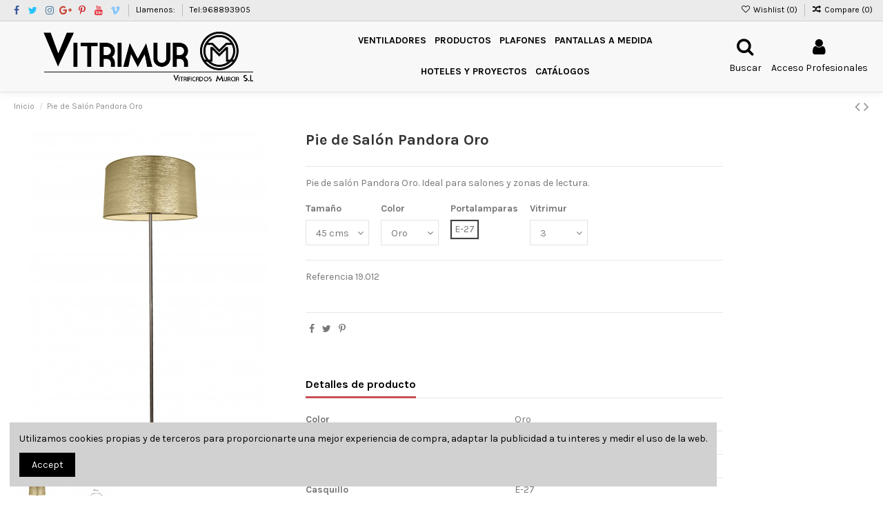

--- FILE ---
content_type: text/html; charset=utf-8
request_url: https://vitrimur.es/inicio/817-24416-colgante-pandora-oro-8434828028670.html
body_size: 16549
content:
<!doctype html>
<html lang="es">

<head>
    
        
  <meta charset="utf-8">


  <meta http-equiv="x-ua-compatible" content="ie=edge">



  


  


  <title>Pie de Salón Pandora Oro</title>
  
    
  
  
    
  
  <meta name="description" content="Pie de salón Pandora Oro. Ideal para salones y zonas de lectura.">
  <meta name="keywords" content="">
    
      <link rel="canonical" href="https://vitrimur.es/inicio/817-colgante-pandora-oro-8434828028670.html">
    

  
      

  
    <script type="application/ld+json">
  {
    "@context": "https://schema.org",
    "@id": "#store-organization",
    "@type": "Organization",
    "name" : "Vitrificados Murcia S.L",
    "url" : "https://vitrimur.es/",
          "logo": {
        "@type": "ImageObject",
        "url":"https://vitrimur.es/img/logo-1678817412.jpg"
      }
      }
</script>

<script type="application/ld+json">
  {
    "@context": "https://schema.org",
    "@type": "WebPage",
    "isPartOf": {
      "@type": "WebSite",
      "url":  "https://vitrimur.es/",
      "name": "Vitrificados Murcia S.L"
    },
    "name": "Pie de Salón Pandora Oro",
    "url":  "https://vitrimur.es/inicio/817-24416-colgante-pandora-oro-8434828028670.html"
  }
</script>


  <script type="application/ld+json">
    {
      "@context": "https://schema.org",
      "@type": "BreadcrumbList",
      "itemListElement": [
                  {
            "@type": "ListItem",
            "position": 1,
            "name": "Inicio",
            "item": "https://vitrimur.es/"
          },              {
            "@type": "ListItem",
            "position": 2,
            "name": "Pie de Salón Pandora Oro",
            "item": "https://vitrimur.es/inicio/817-24416-colgante-pandora-oro-8434828028670.html#/tamano-45_cms/portalamparas-e_27/precio-3/color-oro"
          }          ]
    }
  </script>


  

  
    <script type="application/ld+json">
  {
    "@context": "https://schema.org/",
    "@type": "Product",
    "@id": "#product-snippet-id",
    "name": "Pie de Salón Pandora Oro",
    "description": "Pie de salón Pandora Oro. Ideal para salones y zonas de lectura.",
    "category": "Inicio",
    "image" :"https://vitrimur.es/1926-home_default/colgante-pandora-oro.jpg",    "sku": "19.012",
    "mpn": "19.012"
    ,"gtin13": "8434828028670"
        ,
    "brand": {
      "@type": "Thing",
      "name": "Vitrificados Murcia S.L"
    }
                  }
</script>


  
    
  



    <meta property="og:type" content="product">
    <meta property="og:url" content="https://vitrimur.es/inicio/817-24416-colgante-pandora-oro-8434828028670.html">
    <meta property="og:title" content="Pie de Salón Pandora Oro">
    <meta property="og:site_name" content="Vitrificados Murcia S.L">
    <meta property="og:description" content="Pie de salón Pandora Oro. Ideal para salones y zonas de lectura.">
    <meta property="og:image" content="https://vitrimur.es/1926-thickbox_default/colgante-pandora-oro.jpg">
    <meta property="og:image:width" content="1100">
    <meta property="og:image:height" content="1422">





      <meta name="viewport" content="initial-scale=1,user-scalable=no,maximum-scale=1,width=device-width">
  




  <link rel="icon" type="image/vnd.microsoft.icon" href="https://vitrimur.es/img/favicon.ico?1678817412">
  <link rel="shortcut icon" type="image/x-icon" href="https://vitrimur.es/img/favicon.ico?1678817412">
    




    <link rel="stylesheet" href="https://vitrimur.es/themes/warehouse/assets/cache/theme-d0fe47330.css" type="text/css" media="all">




<link rel="preload" as="font"
      href="/themes/warehouse/assets/css/font-awesome/fonts/fontawesome-webfont.woff?v=4.7.0"
      type="font/woff" crossorigin="anonymous">
<link rel="preload" as="font"
      href="/themes/warehouse/assets/css/font-awesome/fonts/fontawesome-webfont.woff2?v=4.7.0"
      type="font/woff2" crossorigin="anonymous">


<link  rel="preload stylesheet"  as="style" href="/themes/warehouse/assets/css/font-awesome/css/font-awesome-preload.css"
       type="text/css" crossorigin="anonymous">





  

  <script>
        var elementorFrontendConfig = {"isEditMode":"","stretchedSectionContainer":"","instagramToken":"","is_rtl":false,"ajax_csfr_token_url":"https:\/\/vitrimur.es\/module\/iqitelementor\/Actions?process=handleCsfrToken&ajax=1"};
        var iqitTheme = {"rm_sticky":"0","rm_breakpoint":0,"op_preloader":"0","cart_style":"side","cart_confirmation":"modal","h_layout":"4","f_fixed":"","f_layout":"3","h_absolute":"0","h_sticky":"0","hw_width":"fullwidth","hm_submenu_width":"fullwidth-background","h_search_type":"full","pl_lazyload":true,"pl_infinity":false,"pl_rollover":true,"pl_crsl_autoplay":true,"pl_slider_ld":5,"pl_slider_d":4,"pl_slider_t":3,"pl_slider_p":2,"pp_thumbs":"bottom","pp_zoom":"inner","pp_image_layout":"carousel","pp_tabs":"tabha","pl_grid_qty":false};
        var iqitcompare = {"nbProducts":0};
        var iqitcountdown_days = "d.";
        var iqitextendedproduct = {"speed":"70"};
        var iqitfdc_from = 0;
        var iqitmegamenu = {"sticky":"false","containerSelector":"#wrapper > .container"};
        var iqitwishlist = {"nbProducts":0};
        var prestashop = {"cart":{"products":[],"totals":{"total":{"type":"total","label":"Total","amount":0,"value":"0,00\u00a0\u20ac"},"total_including_tax":{"type":"total","label":"Total (impuestos incl)","amount":0,"value":"0,00\u00a0\u20ac"},"total_excluding_tax":{"type":"total","label":"Total (impuestos excl)","amount":0,"value":"0,00\u00a0\u20ac"}},"subtotals":{"products":{"type":"products","label":"Subtotal","amount":0,"value":"0,00\u00a0\u20ac"},"discounts":null,"shipping":{"type":"shipping","label":"Transporte","amount":0,"value":""},"tax":null},"products_count":0,"summary_string":"0 art\u00edculos","vouchers":{"allowed":1,"added":[]},"discounts":[],"minimalPurchase":0,"minimalPurchaseRequired":""},"currency":{"id":2,"name":"Euro","iso_code":"EUR","iso_code_num":"978","sign":"\u20ac"},"customer":{"lastname":null,"firstname":null,"email":null,"birthday":null,"newsletter":null,"newsletter_date_add":null,"optin":null,"website":null,"company":null,"siret":null,"ape":null,"is_logged":false,"gender":{"type":null,"name":null},"addresses":[]},"language":{"name":"Espa\u00f1ol (Spanish)","iso_code":"es","locale":"es-ES","language_code":"es-es","is_rtl":"0","date_format_lite":"m\/d\/Y","date_format_full":"m\/d\/Y H:i:s","id":2},"page":{"title":"","canonical":"https:\/\/vitrimur.es\/inicio\/817-colgante-pandora-oro-8434828028670.html","meta":{"title":"Pie de Sal\u00f3n Pandora Oro","description":"Pie de sal\u00f3n Pandora Oro. Ideal para salones y zonas de lectura.","keywords":"","robots":"index"},"page_name":"product","body_classes":{"lang-es":true,"lang-rtl":false,"country-ES":true,"currency-EUR":true,"layout-full-width":true,"page-product":true,"tax-display-disabled":true,"product-id-817":true,"product-Pie de Sal\u00f3n Pandora Oro":true,"product-id-category-2":true,"product-id-manufacturer-0":true,"product-id-supplier-0":true,"product-available-for-order":true},"admin_notifications":[]},"shop":{"name":"Vitrificados Murcia S.L","logo":"https:\/\/vitrimur.es\/img\/logo-1678817412.jpg","stores_icon":"https:\/\/vitrimur.es\/img\/logo_stores.png","favicon":"https:\/\/vitrimur.es\/img\/favicon.ico"},"urls":{"base_url":"https:\/\/vitrimur.es\/","current_url":"https:\/\/vitrimur.es\/inicio\/817-24416-colgante-pandora-oro-8434828028670.html","shop_domain_url":"https:\/\/vitrimur.es","img_ps_url":"https:\/\/vitrimur.es\/img\/","img_cat_url":"https:\/\/vitrimur.es\/img\/c\/","img_lang_url":"https:\/\/vitrimur.es\/img\/l\/","img_prod_url":"https:\/\/vitrimur.es\/img\/p\/","img_manu_url":"https:\/\/vitrimur.es\/img\/m\/","img_sup_url":"https:\/\/vitrimur.es\/img\/su\/","img_ship_url":"https:\/\/vitrimur.es\/img\/s\/","img_store_url":"https:\/\/vitrimur.es\/img\/st\/","img_col_url":"https:\/\/vitrimur.es\/img\/co\/","img_url":"https:\/\/vitrimur.es\/themes\/warehouse\/assets\/img\/","css_url":"https:\/\/vitrimur.es\/themes\/warehouse\/assets\/css\/","js_url":"https:\/\/vitrimur.es\/themes\/warehouse\/assets\/js\/","pic_url":"https:\/\/vitrimur.es\/upload\/","pages":{"address":"https:\/\/vitrimur.es\/direccion","addresses":"https:\/\/vitrimur.es\/direcciones","authentication":"https:\/\/vitrimur.es\/iniciar-sesion","cart":"https:\/\/vitrimur.es\/carrito","category":"https:\/\/vitrimur.es\/index.php?controller=category","cms":"https:\/\/vitrimur.es\/index.php?controller=cms","contact":"https:\/\/vitrimur.es\/contactenos","discount":"https:\/\/vitrimur.es\/descuento","guest_tracking":"https:\/\/vitrimur.es\/seguimiento-pedido-invitado","history":"https:\/\/vitrimur.es\/historial-compra","identity":"https:\/\/vitrimur.es\/datos-personales","index":"https:\/\/vitrimur.es\/","my_account":"https:\/\/vitrimur.es\/mi-cuenta","order_confirmation":"https:\/\/vitrimur.es\/confirmacion-pedido","order_detail":"https:\/\/vitrimur.es\/index.php?controller=order-detail","order_follow":"https:\/\/vitrimur.es\/seguimiento-pedido","order":"https:\/\/vitrimur.es\/pedido","order_return":"https:\/\/vitrimur.es\/index.php?controller=order-return","order_slip":"https:\/\/vitrimur.es\/facturas-abono","pagenotfound":"https:\/\/vitrimur.es\/pagina-no-encontrada","password":"https:\/\/vitrimur.es\/recuperar-contrase\u00f1a","pdf_invoice":"https:\/\/vitrimur.es\/index.php?controller=pdf-invoice","pdf_order_return":"https:\/\/vitrimur.es\/index.php?controller=pdf-order-return","pdf_order_slip":"https:\/\/vitrimur.es\/index.php?controller=pdf-order-slip","prices_drop":"https:\/\/vitrimur.es\/productos-rebajados","product":"https:\/\/vitrimur.es\/index.php?controller=product","search":"https:\/\/vitrimur.es\/busqueda","sitemap":"https:\/\/vitrimur.es\/mapa del sitio","stores":"https:\/\/vitrimur.es\/tiendas","supplier":"https:\/\/vitrimur.es\/proveedor","register":"https:\/\/vitrimur.es\/iniciar-sesion?create_account=1","order_login":"https:\/\/vitrimur.es\/pedido?login=1"},"alternative_langs":[],"theme_assets":"\/themes\/warehouse\/assets\/","actions":{"logout":"https:\/\/vitrimur.es\/?mylogout="},"no_picture_image":{"bySize":{"small_default":{"url":"https:\/\/vitrimur.es\/img\/p\/es-default-small_default.jpg","width":98,"height":127},"cart_default":{"url":"https:\/\/vitrimur.es\/img\/p\/es-default-cart_default.jpg","width":125,"height":162},"home_default":{"url":"https:\/\/vitrimur.es\/img\/p\/es-default-home_default.jpg","width":236,"height":305},"large_default":{"url":"https:\/\/vitrimur.es\/img\/p\/es-default-large_default.jpg","width":381,"height":492},"medium_default":{"url":"https:\/\/vitrimur.es\/img\/p\/es-default-medium_default.jpg","width":452,"height":584},"thickbox_default":{"url":"https:\/\/vitrimur.es\/img\/p\/es-default-thickbox_default.jpg","width":1100,"height":1422}},"small":{"url":"https:\/\/vitrimur.es\/img\/p\/es-default-small_default.jpg","width":98,"height":127},"medium":{"url":"https:\/\/vitrimur.es\/img\/p\/es-default-large_default.jpg","width":381,"height":492},"large":{"url":"https:\/\/vitrimur.es\/img\/p\/es-default-thickbox_default.jpg","width":1100,"height":1422},"legend":""}},"configuration":{"display_taxes_label":false,"display_prices_tax_incl":false,"is_catalog":true,"show_prices":false,"opt_in":{"partner":true},"quantity_discount":{"type":"discount","label":"Descuento unitario"},"voucher_enabled":1,"return_enabled":0},"field_required":[],"breadcrumb":{"links":[{"title":"Inicio","url":"https:\/\/vitrimur.es\/"},{"title":"Pie de Sal\u00f3n Pandora Oro","url":"https:\/\/vitrimur.es\/inicio\/817-24416-colgante-pandora-oro-8434828028670.html#\/tamano-45_cms\/portalamparas-e_27\/precio-3\/color-oro"}],"count":2},"link":{"protocol_link":"https:\/\/","protocol_content":"https:\/\/"},"time":1769315831,"static_token":"58057c24ef31cfd508469a5794ffaa6c","token":"82912aeb8e960c0b76d5f6a79cc3b653","debug":false};
        var psemailsubscription_subscription = "https:\/\/vitrimur.es\/module\/ps_emailsubscription\/subscription";
        var psr_icon_color = "#F19D76";
      </script>



  


    
        
    

    </head>

<body id="product" class="lang-es country-es currency-eur layout-full-width page-product tax-display-disabled product-id-817 product-pie-de-salon-pandora-oro product-id-category-2 product-id-manufacturer-0 product-id-supplier-0 product-available-for-order body-desktop-header-style-w-4">


    




    


<main id="main-page-content"  >
    
            

    <header id="header" class="desktop-header-style-w-4">
        
            
  <div class="header-banner">
    
  </div>




            <nav class="header-nav">
        <div class="container">
    
        <div class="row justify-content-between">
            <div class="col col-auto col-md left-nav">
                 <div class="d-inline-block"> 

<ul class="social-links _topbar" itemscope itemtype="https://schema.org/Organization" itemid="#store-organization">
    <li class="facebook"><a itemprop="sameAs" href="facebook url" target="_blank" rel="noreferrer noopener"><i class="fa fa-facebook fa-fw" aria-hidden="true"></i></a></li>  <li class="twitter"><a itemprop="sameAs" href="twitter url" target="_blank" rel="noreferrer noopener"><i class="fa fa-twitter fa-fw" aria-hidden="true"></i></a></li>  <li class="instagram"><a itemprop="sameAs" href="instagram url" target="_blank" rel="noreferrer noopener"><i class="fa fa-instagram fa-fw" aria-hidden="true"></i></a></li>  <li class="google"><a itemprop="sameAs" href="google url" target="_blank" rel="noreferrer noopener"><i class="fa fa-google-plus fa-fw" aria-hidden="true"></i></a></li>  <li class="pinterest"><a itemprop="sameAs" href="pintrest url" target="_blank" rel="noreferrer noopener"><i class="fa fa-pinterest-p fa-fw" aria-hidden="true"></i></a></li>  <li class="youtube"><a href="youtube url" target="_blank" rel="noreferrer noopener"><i class="fa fa-youtube fa-fw" aria-hidden="true"></i></a></li>  <li class="vimeo"><a itemprop="sameAs" href="vimeo url" target="_blank" rel="noreferrer noopener"><i class="fa fa-vimeo fa-fw" aria-hidden="true"></i></a></li>  </ul>

 </div>                             <div class="block-iqitlinksmanager block-iqitlinksmanager-2 block-links-inline d-inline-block">
            <ul>
                                                            <li>
                            <a
                                    href=""
                                                                                                    >
                                Llamenos:
                            </a>
                        </li>
                                                                                <li>
                            <a
                                    href="tel:+34968893905"
                                                                                                    >
                                Tel:968893905
                            </a>
                        </li>
                                                </ul>
        </div>
    
            </div>
            <div class="col col-auto center-nav text-center">
                
             </div>
            <div class="col col-auto col-md right-nav text-right">
                <div class="d-inline-block">
    <a href="//vitrimur.es/module/iqitwishlist/view">
        <i class="fa fa-heart-o fa-fw" aria-hidden="true"></i> Wishlist (<span
                id="iqitwishlist-nb"></span>)
    </a>
</div>
<div class="d-inline-block">
    <a href="//vitrimur.es/module/iqitcompare/comparator">
        <i class="fa fa-random fa-fw" aria-hidden="true"></i> <span>Compare (<span
                    id="iqitcompare-nb"></span>)</span>
    </a>
</div>

             </div>
        </div>

                        </div>
            </nav>
        



<div id="desktop-header" class="desktop-header-style-4">
    
            
<div class="header-top">
    <div id="desktop-header-container" class="container">
        <div class="row align-items-center">
                            <div class="col col-auto col-header-left">
                    <div id="desktop_logo">
                        
  <a href="https://vitrimur.es/">
    <img class="logo img-fluid"
         src="https://vitrimur.es/img/logo-1678817412.jpg"
                  alt="Vitrificados Murcia S.L"
         width="400"
         height="80"
    >
  </a>

                    </div>
                    
                </div>
                <div class="col col-header-center col-header-menu">
                                        	<div id="iqitmegamenu-wrapper" class="iqitmegamenu-wrapper iqitmegamenu-all">
		<div class="container container-iqitmegamenu">
		<div id="iqitmegamenu-horizontal" class="iqitmegamenu  clearfix" role="navigation">

								
				<nav id="cbp-hrmenu" class="cbp-hrmenu cbp-horizontal cbp-hrsub-narrow">
					<ul>
												<li id="cbp-hrmenu-tab-36" class="cbp-hrmenu-tab cbp-hrmenu-tab-36 ">
	<a href="https://vitrimur.es/91-ventiladores" class="nav-link" >

								<span class="cbp-tab-title">
								Ventiladores</span>
														</a>
													</li>
												<li id="cbp-hrmenu-tab-30" class="cbp-hrmenu-tab cbp-hrmenu-tab-30  cbp-has-submeu">
	<a href="https://vitrimur.es/10-productos" class="nav-link" >

								<span class="cbp-tab-title">
								Productos <i class="fa fa-angle-down cbp-submenu-aindicator"></i></span>
														</a>
														<div class="cbp-hrsub col-3">
								<div class="cbp-hrsub-inner">
									<div class="container iqitmegamenu-submenu-container">
									
																																	




<div class="row menu_row menu-element  first_rows menu-element-id-1">
                

                                                




    <div class="col-12 cbp-menu-column cbp-menu-element menu-element-id-2 ">
        <div class="cbp-menu-column-inner">
                        
                
                
                    
                                                    <div class="row cbp-categories-row">
                                                                                                            <div class="col-12">
                                            <div class="cbp-category-link-w"><a href="https://vitrimur.es/11-lamparas"
                                                                                class="cbp-column-title nav-link cbp-category-title">Lámparas</a>
                                                                                                                                            </div>
                                        </div>
                                                                                                                                                <div class="col-12">
                                            <div class="cbp-category-link-w"><a href="https://vitrimur.es/12-colgantes"
                                                                                class="cbp-column-title nav-link cbp-category-title">Colgantes</a>
                                                                                                                                            </div>
                                        </div>
                                                                                                                                                <div class="col-12">
                                            <div class="cbp-category-link-w"><a href="https://vitrimur.es/13-sobremesas"
                                                                                class="cbp-column-title nav-link cbp-category-title">Sobremesas</a>
                                                                                                                                            </div>
                                        </div>
                                                                                                                                                <div class="col-12">
                                            <div class="cbp-category-link-w"><a href="https://vitrimur.es/14-pies-de-salon"
                                                                                class="cbp-column-title nav-link cbp-category-title">Pies de salón</a>
                                                                                                                                            </div>
                                        </div>
                                                                                                                                                <div class="col-12">
                                            <div class="cbp-category-link-w"><a href="https://vitrimur.es/15-apliques"
                                                                                class="cbp-column-title nav-link cbp-category-title">Apliques</a>
                                                                                                                                            </div>
                                        </div>
                                                                                                                                                <div class="col-12">
                                            <div class="cbp-category-link-w"><a href="https://vitrimur.es/19-tulipas-y-cristal"
                                                                                class="cbp-column-title nav-link cbp-category-title">Tulipas y Cristal</a>
                                                                                                                                            </div>
                                        </div>
                                                                                                                                                <div class="col-12">
                                            <div class="cbp-category-link-w"><a href="https://vitrimur.es/57-accesorios"
                                                                                class="cbp-column-title nav-link cbp-category-title">Accesorios</a>
                                                                                                                                                    
    <ul class="cbp-links cbp-category-tree"><li ><div class="cbp-category-link-w"><a href="https://vitrimur.es/58-accesorios-para-colgantes-pendels">Accesorios para Colgantes / Pendels</a></div></li><li ><div class="cbp-category-link-w"><a href="https://vitrimur.es/59-acesorios-para-sobremesas">Acesorios para sobremesas</a></div></li><li ><div class="cbp-category-link-w"><a href="https://vitrimur.es/60-accesorios-para-pantallas">Accesorios para pantallas</a></div></li><li ><div class="cbp-category-link-w"><a href="https://vitrimur.es/61-accesorios-para-pies-de-salon">Accesorios para pies de salón</a></div></li></ul>

                                                                                            </div>
                                        </div>
                                                                                                                                                <div class="col-12">
                                            <div class="cbp-category-link-w"><a href="https://vitrimur.es/88-downlight-y-paneles-led"
                                                                                class="cbp-column-title nav-link cbp-category-title">Downlight y Paneles LED</a>
                                                                                                                                            </div>
                                        </div>
                                                                                                </div>
                                            
                
            

            
            </div>    </div>
                            
                </div>
																					
																			</div>
								</div>
							</div>
													</li>
												<li id="cbp-hrmenu-tab-16" class="cbp-hrmenu-tab cbp-hrmenu-tab-16  cbp-has-submeu">
	<a href="https://vitrimur.es/16-plafones" class="nav-link" >

								<span class="cbp-tab-title">
								Plafones <i class="fa fa-angle-down cbp-submenu-aindicator"></i></span>
														</a>
														<div class="cbp-hrsub col-6">
								<div class="cbp-hrsub-inner">
									<div class="container iqitmegamenu-submenu-container">
									
																																	




<div class="row menu_row menu-element  first_rows menu-element-id-1">
                

                                                




    <div class="col-4 cbp-menu-column cbp-menu-element menu-element-id-2 ">
        <div class="cbp-menu-column-inner">
                        
                
                
                    
                                                    <div class="row cbp-categories-row">
                                                                                                            <div class="col-12">
                                            <div class="cbp-category-link-w"><a href="https://vitrimur.es/67-plafon"
                                                                                class="cbp-column-title nav-link cbp-category-title">Plafón</a>
                                                                                                                                            </div>
                                        </div>
                                                                                                                                                <div class="col-12">
                                            <div class="cbp-category-link-w"><a href="https://vitrimur.es/68-plafon-led"
                                                                                class="cbp-column-title nav-link cbp-category-title">Plafón LED</a>
                                                                                                                                            </div>
                                        </div>
                                                                                                                                                <div class="col-12">
                                            <div class="cbp-category-link-w"><a href="https://vitrimur.es/78-plafon-de-tela"
                                                                                class="cbp-column-title nav-link cbp-category-title">Plafón de tela</a>
                                                                                                                                            </div>
                                        </div>
                                                                                                </div>
                                            
                
            

            
            </div>    </div>
                            
                </div>
																					
																			</div>
								</div>
							</div>
													</li>
												<li id="cbp-hrmenu-tab-18" class="cbp-hrmenu-tab cbp-hrmenu-tab-18  cbp-has-submeu">
	<a href="https://vitrimur.es/84-pantallas" class="nav-link" >

								<span class="cbp-tab-title">
								 Pantallas a Medida <i class="fa fa-angle-down cbp-submenu-aindicator"></i></span>
														</a>
														<div class="cbp-hrsub col-4">
								<div class="cbp-hrsub-inner">
									<div class="container iqitmegamenu-submenu-container">
									
																																	




<div class="row menu_row menu-element  first_rows menu-element-id-28">
                

                                                




    <div class="col-2 cbp-menu-column cbp-menu-element menu-element-id-32 ">
        <div class="cbp-menu-column-inner">
                        
                
                
                    
                                                    <div class="row cbp-categories-row">
                                                                                                            <div class="col-12">
                                            <div class="cbp-category-link-w"><a href="https://vitrimur.es/85-nacional"
                                                                                class="cbp-column-title nav-link cbp-category-title">Nacional</a>
                                                                                                                                            </div>
                                        </div>
                                                                                                </div>
                                            
                
            

            
            </div>    </div>
                                    




    <div class="col-2 cbp-menu-column cbp-menu-element menu-element-id-30 ">
        <div class="cbp-menu-column-inner">
                        
                
                
                    
                                                    <div class="row cbp-categories-row">
                                                                                                            <div class="col-12">
                                            <div class="cbp-category-link-w"><a href="https://vitrimur.es/86-importacion"
                                                                                class="cbp-column-title nav-link cbp-category-title">Importación</a>
                                                                                                                                            </div>
                                        </div>
                                                                                                </div>
                                            
                
            

            
            </div>    </div>
                            
                </div>
																					
																			</div>
								</div>
							</div>
													</li>
												<li id="cbp-hrmenu-tab-32" class="cbp-hrmenu-tab cbp-hrmenu-tab-32 ">
	<a href="https://vitrimur.es/content/8-hoteles-y-proyectos" class="nav-link" >

								<span class="cbp-tab-title">
								Hoteles y proyectos</span>
														</a>
													</li>
												<li id="cbp-hrmenu-tab-21" class="cbp-hrmenu-tab cbp-hrmenu-tab-21 ">
	<a href="https://vitrimur.es/31-catalogos" class="nav-link" >

								<span class="cbp-tab-title">
								Catálogos</span>
														</a>
													</li>
											</ul>
				</nav>
		</div>
		</div>
		<div id="sticky-cart-wrapper"></div>
	</div>

<div id="_desktop_iqitmegamenu-mobile">
	<div id="iqitmegamenu-mobile">
		
		<ul>
		



	
	<li><a  href="https://vitrimur.es/91-ventiladores" >Ventiladores</a></li><li><span class="mm-expand"><i class="fa fa-angle-down expand-icon" aria-hidden="true"></i><i class="fa fa-angle-up close-icon" aria-hidden="true"></i></span><a  href="https://vitrimur.es/10-productos" >Productos</a>
	<ul><li><a  href="https://vitrimur.es/11-lamparas" >Lámparas</a></li><li><a  href="https://vitrimur.es/12-colgantes" >Colgantes</a></li><li><a  href="https://vitrimur.es/13-sobremesas" >Sobremesas</a></li><li><a  href="https://vitrimur.es/14-pies-de-salon" >Pies de salón</a></li><li><a  href="https://vitrimur.es/15-apliques" >Apliques</a></li><li><a  href="https://vitrimur.es/32-accesorios" >Accesorios</a></li></ul></li><li><span class="mm-expand"><i class="fa fa-angle-down expand-icon" aria-hidden="true"></i><i class="fa fa-angle-up close-icon" aria-hidden="true"></i></span><a  href="https://vitrimur.es/16-plafones" >Plafones</a>
	<ul><li><a  href="https://vitrimur.es/67-plafon" >Plafón</a></li><li><a  href="https://vitrimur.es/68-plafon-led" >Plafón LED</a></li><li><a  href="https://vitrimur.es/78-plafon-de-tela" >Plafón de tela</a></li></ul></li><li><span class="mm-expand"><i class="fa fa-angle-down expand-icon" aria-hidden="true"></i><i class="fa fa-angle-up close-icon" aria-hidden="true"></i></span><a  href="https://vitrimur.es/84-pantallas" >Pantallas</a>
	<ul><li><a  href="https://vitrimur.es/85-nacional" >Nacional</a></li><li><a  href="https://vitrimur.es/86-importacion" >Importación</a></li></ul></li><li><a  href="https://vitrimur.es/87-hoteles" >Hoteles</a></li><li><a  href="https://vitrimur.es/19-tulipas-y-cristal" >Tulipas y Cristal</a></li><li><span class="mm-expand"><i class="fa fa-angle-down expand-icon" aria-hidden="true"></i><i class="fa fa-angle-up close-icon" aria-hidden="true"></i></span><a  href="https://vitrimur.es/57-accesorios" >Accesorios</a>
	<ul><li><a  href="https://vitrimur.es/58-accesorios-para-colgantes-pendels" >Accesorios para Colgantes / Pendels</a></li><li><a  href="https://vitrimur.es/59-acesorios-para-sobremesas" >Acesorios para sobremesas</a></li><li><a  href="https://vitrimur.es/60-accesorios-para-pantallas" >Accesorios para pantallas</a></li><li><a  href="https://vitrimur.es/61-accesorios-para-pies-de-salon" >Accesorios para pies de salón</a></li></ul></li><li><a  href="https://vitrimur.es/88-downlight-y-paneles-led" >Downlight y Paneles LED</a></li><li><a  href="https://vitrimur.es/31-catalogos" >Catálogos</a></li>
		</ul>
		
	</div>
</div>

                    
                </div>
                        <div class="col col-auto col-header-right">
                <div class="row no-gutters justify-content-end">
                                            <div id="header-search-btn" class="col col-auto header-btn-w header-search-btn-w">
    <a data-toggle="dropdown" id="header-search-btn-drop"  class="header-btn header-search-btn" data-display="static">
        <i class="fa fa-search fa-fw icon" aria-hidden="true"></i>
        <span class="title">Buscar</span>
    </a>
        <div class="dropdown-menu-custom  dropdown-menu">
        <div class="dropdown-content modal-backdrop fullscreen-search">
            
<!-- Block search module TOP -->
<div id="search_widget" class="search-widget" data-search-controller-url="https://vitrimur.es/module/iqitsearch/searchiqit">
    <form method="get" action="https://vitrimur.es/module/iqitsearch/searchiqit">
        <div class="input-group">
            <input type="text" name="s"  data-all-text="Show all results"
                   data-blog-text="Blog post"
                   data-product-text="Product"
                   data-brands-text="Marca"
                   autocomplete="off" autocorrect="off" autocapitalize="off" spellcheck="false"
                   placeholder="Buscar" class="form-control form-search-control" />
            <button type="submit" class="search-btn">
                <i class="fa fa-search"></i>
            </button>
        </div>
    </form>
</div>
<!-- /Block search module TOP -->

            <div id="fullscreen-search-backdrop"></div>
        </div>
    </div>
    </div>
                    
                    
                                            <div id="header-user-btn" class="col col-auto header-btn-w header-user-btn-w">
            <a href="https://vitrimur.es/mi-cuenta"
           title="Acceda a su cuenta de cliente"
           rel="nofollow" class="header-btn header-user-btn">
            <i class="fa fa-user fa-fw icon" aria-hidden="true"></i>
            <span class="title">Acceso Profesionales</span>
        </a>
    </div>









                                        

                    

                                    </div>
                
            </div>
            <div class="col-12">
                <div class="row">
                    
                </div>
            </div>
        </div>
    </div>
</div>


    </div>



    <div id="mobile-header" class="mobile-header-style-2">
                    <div id="mobile-header-sticky">
    <div class="container">
        <div class="mobile-main-bar">
            <div class="row no-gutters align-items-center row-mobile-header">
                <div class="col col-mobile-logo">
                    
  <a href="https://vitrimur.es/">
    <img class="logo img-fluid"
         src="https://vitrimur.es/img/logo-1678817412.jpg"
                  alt="Vitrificados Murcia S.L"
         width="400"
         height="80"
    >
  </a>

                </div>
                <div id="mobile-btn-search" class="col col-auto col-mobile-btn col-mobile-btn-search">
                    <a  class="m-nav-btn" data-toggle="dropdown" data-display="static"><i class="fa fa-search" aria-hidden="true"></i>
                        <span>Buscar</span></a>
                    <div id="search-widget-mobile" class="dropdown-content dropdown-menu dropdown-mobile search-widget">
                        
                                                    
<!-- Block search module TOP -->
<form method="get" action="https://vitrimur.es/module/iqitsearch/searchiqit">
    <div class="input-group">
        <input type="text" name="s" value=""
               placeholder="Buscar"
               data-all-text="Show all results"
               data-blog-text="Blog post"
               data-product-text="Product"
               data-brands-text="Marca"
               autocomplete="off" autocorrect="off" autocapitalize="off" spellcheck="false"
               class="form-control form-search-control">
        <button type="submit" class="search-btn">
            <i class="fa fa-search"></i>
        </button>
    </div>
</form>
<!-- /Block search module TOP -->

                                                
                    </div>
                </div>
                <div class="col col-auto col-mobile-btn col-mobile-btn-account">
                    <a href="https://vitrimur.es/mi-cuenta" class="m-nav-btn"><i class="fa fa-user" aria-hidden="true"></i>
                        <span>     
                                                            Acceso Profesionales
                                                        </span></a>
                </div>
                
                                <div class="col col-auto col-mobile-btn col-mobile-btn-menu col-mobile-menu-dropdown">
                    <a class="m-nav-btn" data-toggle="dropdown" data-display="static"><i class="fa fa-bars" aria-hidden="true"></i>
                        <span>Menú</span></a>
                    <div id="mobile_menu_click_overlay"></div>
                    <div id="_mobile_iqitmegamenu-mobile" class="dropdown-menu-custom dropdown-menu"></div>
                </div>
            </div>
        </div>
    </div>
</div>            </div>



        
    </header>
    

    <section id="wrapper">
        
        
<div class="container">
<nav data-depth="2" class="breadcrumb">
                <div class="row align-items-center">
                <div class="col">
                    <ol>
                        
                            


                                 
                                                                            <li>
                                            <a href="https://vitrimur.es/"><span>Inicio</span></a>
                                        </li>
                                                                    

                            


                                 
                                                                            <li>
                                            <span>Pie de Salón Pandora Oro</span>
                                        </li>
                                                                    

                                                    
                    </ol>
                </div>
                <div class="col col-auto"> <div id="iqitproductsnav">
            <a href="https://vitrimur.es/inicio/816-24413-colgante-pandora-oro-8434828028663.html#/tamano-40_cms/portalamparas-e_27/precio-3/color-oro" title="Previous product">
           <i class="fa fa-angle-left" aria-hidden="true"></i>        </a>
                <a href="https://vitrimur.es/inicio/820-24428-sobremesa-tamira-blanco-8434828028731.html#/color-blanco/tamano-18_cms/portalamparas-e_27/precio-3" title="Next product">
             <i class="fa fa-angle-right" aria-hidden="true"></i>        </a>
    </div>


</div>
            </div>
            </nav>

</div>
        <div id="inner-wrapper" class="container">
            
            
                
<aside id="notifications">
    
    
    
    </aside>
            

            

                
    <div id="content-wrapper" class="js-content-wrapper">
        
        
    <section id="main">
        <div id="product-preloader"><i class="fa fa-circle-o-notch fa-spin"></i></div>
        <div id="main-product-wrapper" class="product-container js-product-container">
        <meta content="https://vitrimur.es/inicio/817-24416-colgante-pandora-oro-8434828028670.html#/33-tamano-45_cms/51-portalamparas-e_27/54-precio-3/219-color-oro">


        <div class="row product-info-row">
            <div class="col-md-4 col-product-image">
                
                        

                            
                                    <div class="images-container js-images-container images-container-bottom">
                    
    <div class="product-cover">

        

    <ul class="product-flags js-product-flags">
            </ul>


        <div id="product-images-large" class="product-images-large swiper-container">
            <div class="swiper-wrapper">
                                                            <div class="product-lmage-large swiper-slide">
                            <div class="easyzoom easyzoom-product">
                                <a href="https://vitrimur.es/1926-thickbox_default/colgante-pandora-oro.jpg" class="js-easyzoom-trigger" rel="nofollow"></a>
                            </div>
                            <a class="expander" data-toggle="modal" data-target="#product-modal"><span><i class="fa fa-expand" aria-hidden="true"></i></span></a>                            <img
                                    data-src="https://vitrimur.es/1926-large_default/colgante-pandora-oro.jpg"
                                    data-image-large-src="https://vitrimur.es/1926-thickbox_default/colgante-pandora-oro.jpg"
                                    alt="Pie de Salón Pandora Oro"
                                    title="Pie de Salón Pandora Oro"
                                    content="https://vitrimur.es/1926-large_default/colgante-pandora-oro.jpg"
                                    width="381"
                                    height="492"
                                    src="data:image/svg+xml,%3Csvg xmlns='http://www.w3.org/2000/svg' viewBox='0 0 381 492'%3E%3C/svg%3E"
                                    class="img-fluid swiper-lazy"
                            >
                        </div>
                                            <div class="product-lmage-large swiper-slide">
                            <div class="easyzoom easyzoom-product">
                                <a href="https://vitrimur.es/1929-thickbox_default/colgante-pandora-oro.jpg" class="js-easyzoom-trigger" rel="nofollow"></a>
                            </div>
                            <a class="expander" data-toggle="modal" data-target="#product-modal"><span><i class="fa fa-expand" aria-hidden="true"></i></span></a>                            <img
                                    data-src="https://vitrimur.es/1929-large_default/colgante-pandora-oro.jpg"
                                    data-image-large-src="https://vitrimur.es/1929-thickbox_default/colgante-pandora-oro.jpg"
                                    alt="Pie de Salón Pandora Oro"
                                    title="Pie de Salón Pandora Oro"
                                    content="https://vitrimur.es/1929-large_default/colgante-pandora-oro.jpg"
                                    width="381"
                                    height="492"
                                    src="data:image/svg+xml,%3Csvg xmlns='http://www.w3.org/2000/svg' viewBox='0 0 381 492'%3E%3C/svg%3E"
                                    class="img-fluid swiper-lazy"
                            >
                        </div>
                                                </div>
            <div class="swiper-button-prev swiper-button-inner-prev swiper-button-arrow"></div>
            <div class="swiper-button-next swiper-button-inner-next swiper-button-arrow"></div>
        </div>
    </div>

            

        <div class="js-qv-mask mask">
        <div id="product-images-thumbs" class="product-images js-qv-product-images swiper-container">
            <div class="swiper-wrapper">
                           <div class="swiper-slide"> <div class="thumb-container js-thumb-container">
                    <img
                            class="thumb js-thumb  selected js-thumb-selected  img-fluid swiper-lazy"
                            data-image-medium-src="https://vitrimur.es/1926-medium_default/colgante-pandora-oro.jpg"
                            data-image-large-src="https://vitrimur.es/1926-thickbox_default/colgante-pandora-oro.jpg"
                            src="data:image/svg+xml,%3Csvg xmlns='http://www.w3.org/2000/svg' viewBox='0 0 452 584'%3E%3C/svg%3E"
                            data-src="https://vitrimur.es/1926-medium_default/colgante-pandora-oro.jpg"
                                                            alt="Pie de Salón Pandora Oro"
                                                        title=""
                            width="452"
                            height="584"
                    >
                </div> </div>
                           <div class="swiper-slide"> <div class="thumb-container js-thumb-container">
                    <img
                            class="thumb js-thumb   img-fluid swiper-lazy"
                            data-image-medium-src="https://vitrimur.es/1929-medium_default/colgante-pandora-oro.jpg"
                            data-image-large-src="https://vitrimur.es/1929-thickbox_default/colgante-pandora-oro.jpg"
                            src="data:image/svg+xml,%3Csvg xmlns='http://www.w3.org/2000/svg' viewBox='0 0 452 584'%3E%3C/svg%3E"
                            data-src="https://vitrimur.es/1929-medium_default/colgante-pandora-oro.jpg"
                                                            alt="Pie de Salón Pandora Oro"
                                                        title=""
                            width="452"
                            height="584"
                    >
                </div> </div>
                        </div>
            <div class="swiper-button-prev swiper-button-inner-prev swiper-button-arrow"></div>
            <div class="swiper-button-next swiper-button-inner-next swiper-button-arrow"></div>
        </div>
    </div>
    
            </div>




                            

                            
                                <div class="after-cover-tumbnails text-center">






</div>
                            

                            
                                <div class="after-cover-tumbnails2 mt-4"></div>
                            
                        
                
            </div>

            <div class="col-md-6 col-product-info">
                <div id="col-product-info">
                
                    <div class="product_header_container clearfix">

                        
                                                                                                                

                        
                        <h1 class="h1 page-title"><span>Pie de Salón Pandora Oro</span></h1>
                    
                        
                                                                                                                                            

                        
                            








                        

                                            </div>
                

                <div class="product-information">
                    
                        <div id="product-description-short-817"
                              class="rte-content product-description"><p>Pie de salón Pandora Oro. Ideal para salones y zonas de lectura.</p></div>
                    

                    
                    <div class="product-actions js-product-actions">
                        
                            <form action="https://vitrimur.es/carrito" method="post" id="add-to-cart-or-refresh">
                                <input type="hidden" name="token" value="58057c24ef31cfd508469a5794ffaa6c">
                                <input type="hidden" name="id_product" value="817"
                                       id="product_page_product_id">
                                <input type="hidden" name="id_customization" value="0" id="product_customization_id" class="js-product-customization-id">

                                
                                    
                                    <div class="product-variants js-product-variants"">

                    <div class="clearfix product-variants-item product-variants-item-1">
            <span class="form-control-label">Tamaño</span>
                            <div class="custom-select2">
                <select
                        id="group_1"
                        aria-label="Tamaño"
                        data-product-attribute="1"
                        name="group[1]"
                        class="form-control form-control-select">
                                            <option value="33"
                                title="45 cms" selected="selected" >45 cms

                      </option>
                                    </select>
                </div>
                    </div>
                            <div class="clearfix product-variants-item product-variants-item-2">
            <span class="form-control-label">Color</span>
                            <div class="custom-select2">
                <select
                        id="group_2"
                        aria-label="Color"
                        data-product-attribute="2"
                        name="group[2]"
                        class="form-control form-control-select">
                                            <option value="219"
                                title="Oro" selected="selected" >Oro

                      </option>
                                    </select>
                </div>
                    </div>
                            <div class="clearfix product-variants-item product-variants-item-4">
            <span class="form-control-label">Portalamparas</span>
                            <ul id="group_4">
                                            <li class="input-container float-left ">
                            <input class="input-radio" type="radio" data-product-attribute="4"
                                   name="group[4]"
                                   title="E-27"
                                   value="51" checked="checked">
                            <span class="radio-label">E-27</span>
                        </li>
                                    </ul>
                    </div>
                            <div class="clearfix product-variants-item product-variants-item-5">
            <span class="form-control-label">Vitrimur</span>
                            <div class="custom-select2">
                <select
                        id="group_5"
                        aria-label="Vitrimur"
                        data-product-attribute="5"
                        name="group[5]"
                        class="form-control form-control-select">
                                            <option value="52"
                                title="1" >1

                      </option>
                                            <option value="53"
                                title="2"  class="attribute-not-in-stock">2

                      </option>
                                            <option value="54"
                                title="3" selected="selected"  class="attribute-not-in-stock">3

                      </option>
                                    </select>
                </div>
                    </div>
            </div>




                                

                                
                                                                    

                                                                    <div class="product_p_price_container">
                                    
                                        


    <div class="product-prices js-product-prices">

        
                                        <div class="product-reference">
                    <label class="label">Referencia </label>
                    <span>19.012</span>
                </div>
                                


            </div>






                                    
                                    </div>
                                
                                
                                    <div class="product-add-to-cart pt-3 js-product-add-to-cart"">

    
</div>
                                

                                
                                    <section class="product-discounts js-product-discounts mb-3">
</section>


                                

                                
                            </form>
                            
                                <div class="product-additional-info js-product-additional-info">
  

      <div class="social-sharing">
      <ul>
                  <li class="facebook">
            <a href="https://www.facebook.com/sharer.php?u=https%3A%2F%2Fvitrimur.es%2Finicio%2F817-colgante-pandora-oro-8434828028670.html" title="Compartir" target="_blank" rel="nofollow noopener noreferrer">
                              <i class="fa fa-facebook" aria-hidden="true"></i>
                          </a>
          </li>
                  <li class="twitter">
            <a href="https://twitter.com/intent/tweet?text=Pie+de+Sal%C3%B3n+Pandora+Oro https%3A%2F%2Fvitrimur.es%2Finicio%2F817-colgante-pandora-oro-8434828028670.html" title="Tuitear" target="_blank" rel="nofollow noopener noreferrer">
                              <i class="fa fa-twitter" aria-hidden="true"></i>
                          </a>
          </li>
                  <li class="pinterest">
            <a href="https://www.pinterest.com/pin/create/button/?media=https%3A%2F%2Fvitrimur.es%2F1926%2Fcolgante-pandora-oro.jpg&amp;url=https%3A%2F%2Fvitrimur.es%2Finicio%2F817-colgante-pandora-oro-8434828028670.html" title="Pinterest" target="_blank" rel="nofollow noopener noreferrer">
                              <i class="fa fa-pinterest-p" aria-hidden="true"></i>
                          </a>
          </li>
              </ul>
    </div>
  



</div>
                            
                        

                        
                            <div class="additional_button">
    

</div>
    <script type="text/javascript" src="//s7.addthis.com/js/300/addthis_widget.js#pubid=ra-50d44b832bee7204"></script>

                        

                                                                                    

    <div class="tabs product-tabs">
    <a name="products-tab-anchor" id="products-tab-anchor"> &nbsp;</a>
        <ul id="product-infos-tabs" class="nav nav-tabs">
            
                                        <li class="nav-item  " id="product-details-tab-nav">
                <a class="nav-link active" data-toggle="tab"
                   href="#product-details-tab">
                    Detalles de producto
                </a>
            </li>
            
            
            
                    </ul>


        <div id="product-infos-tabs-content"  class="tab-content">
                        <div class="tab-pane  in active"
                 id="product-details-tab"
            >

                
                    <div id="product-details" data-product="{&quot;id_shop_default&quot;:&quot;1&quot;,&quot;id_manufacturer&quot;:&quot;0&quot;,&quot;id_supplier&quot;:&quot;0&quot;,&quot;reference&quot;:&quot;19.012&quot;,&quot;is_virtual&quot;:&quot;0&quot;,&quot;delivery_in_stock&quot;:&quot;&quot;,&quot;delivery_out_stock&quot;:&quot;&quot;,&quot;id_category_default&quot;:&quot;2&quot;,&quot;on_sale&quot;:&quot;0&quot;,&quot;online_only&quot;:&quot;0&quot;,&quot;ecotax&quot;:0,&quot;minimal_quantity&quot;:&quot;1&quot;,&quot;low_stock_threshold&quot;:null,&quot;low_stock_alert&quot;:&quot;0&quot;,&quot;price&quot;:&quot;149,17\u00a0\u20ac&quot;,&quot;unity&quot;:&quot;&quot;,&quot;unit_price_ratio&quot;:&quot;0.000000&quot;,&quot;additional_shipping_cost&quot;:&quot;0.000000&quot;,&quot;customizable&quot;:&quot;0&quot;,&quot;text_fields&quot;:&quot;0&quot;,&quot;uploadable_files&quot;:&quot;0&quot;,&quot;redirect_type&quot;:&quot;404&quot;,&quot;id_type_redirected&quot;:&quot;0&quot;,&quot;available_for_order&quot;:&quot;1&quot;,&quot;available_date&quot;:null,&quot;show_condition&quot;:&quot;0&quot;,&quot;condition&quot;:&quot;new&quot;,&quot;show_price&quot;:&quot;1&quot;,&quot;indexed&quot;:&quot;1&quot;,&quot;visibility&quot;:&quot;both&quot;,&quot;cache_default_attribute&quot;:&quot;24416&quot;,&quot;advanced_stock_management&quot;:&quot;0&quot;,&quot;date_add&quot;:&quot;2023-03-22 09:22:20&quot;,&quot;date_upd&quot;:&quot;2024-06-27 14:42:47&quot;,&quot;pack_stock_type&quot;:&quot;3&quot;,&quot;meta_description&quot;:&quot;&quot;,&quot;meta_keywords&quot;:&quot;&quot;,&quot;meta_title&quot;:&quot;&quot;,&quot;link_rewrite&quot;:&quot;colgante-pandora-oro&quot;,&quot;name&quot;:&quot;Pie de Sal\u00f3n Pandora Oro&quot;,&quot;description&quot;:&quot;&quot;,&quot;description_short&quot;:&quot;&lt;p&gt;Pie de sal\u00f3n Pandora Oro. Ideal para salones y zonas de lectura.&lt;\/p&gt;&quot;,&quot;available_now&quot;:&quot;&quot;,&quot;available_later&quot;:&quot;&quot;,&quot;id&quot;:817,&quot;id_product&quot;:817,&quot;out_of_stock&quot;:2,&quot;new&quot;:0,&quot;id_product_attribute&quot;:24416,&quot;quantity_wanted&quot;:1,&quot;extraContent&quot;:[],&quot;allow_oosp&quot;:0,&quot;category&quot;:&quot;inicio&quot;,&quot;category_name&quot;:&quot;Inicio&quot;,&quot;link&quot;:&quot;https:\/\/vitrimur.es\/inicio\/817-colgante-pandora-oro-8434828028670.html&quot;,&quot;attribute_price&quot;:149.17,&quot;price_tax_exc&quot;:149.17,&quot;price_without_reduction&quot;:149.17,&quot;reduction&quot;:0,&quot;specific_prices&quot;:[],&quot;quantity&quot;:0,&quot;quantity_all_versions&quot;:100,&quot;id_image&quot;:&quot;es-default&quot;,&quot;features&quot;:[{&quot;name&quot;:&quot;Color&quot;,&quot;value&quot;:&quot;Oro&quot;,&quot;id_feature&quot;:&quot;7&quot;,&quot;position&quot;:&quot;0&quot;},{&quot;name&quot;:&quot;Tama\u00f1o&quot;,&quot;value&quot;:&quot;40*105&quot;,&quot;id_feature&quot;:&quot;3&quot;,&quot;position&quot;:&quot;1&quot;},{&quot;name&quot;:&quot;Material&quot;,&quot;value&quot;:&quot;Metal\/Textil&quot;,&quot;id_feature&quot;:&quot;11&quot;,&quot;position&quot;:&quot;2&quot;},{&quot;name&quot;:&quot;Casquillo&quot;,&quot;value&quot;:&quot;E-27&quot;,&quot;id_feature&quot;:&quot;5&quot;,&quot;position&quot;:&quot;3&quot;},{&quot;name&quot;:&quot;N\u00ba de Portalamparas&quot;,&quot;value&quot;:&quot;1&quot;,&quot;id_feature&quot;:&quot;12&quot;,&quot;position&quot;:&quot;4&quot;},{&quot;name&quot;:&quot;Bombilla incluida&quot;,&quot;value&quot;:&quot;No&quot;,&quot;id_feature&quot;:&quot;13&quot;,&quot;position&quot;:&quot;5&quot;}],&quot;attachments&quot;:[],&quot;virtual&quot;:0,&quot;pack&quot;:0,&quot;packItems&quot;:[],&quot;nopackprice&quot;:0,&quot;customization_required&quot;:false,&quot;attributes&quot;:{&quot;1&quot;:{&quot;id_attribute&quot;:&quot;33&quot;,&quot;id_attribute_group&quot;:&quot;1&quot;,&quot;name&quot;:&quot;45 cms&quot;,&quot;group&quot;:&quot;Tama\u00f1o&quot;,&quot;reference&quot;:&quot;&quot;,&quot;ean13&quot;:&quot;&quot;,&quot;isbn&quot;:&quot;&quot;,&quot;upc&quot;:&quot;&quot;,&quot;mpn&quot;:&quot;&quot;},&quot;4&quot;:{&quot;id_attribute&quot;:&quot;51&quot;,&quot;id_attribute_group&quot;:&quot;4&quot;,&quot;name&quot;:&quot;E-27&quot;,&quot;group&quot;:&quot;Portalamparas&quot;,&quot;reference&quot;:&quot;&quot;,&quot;ean13&quot;:&quot;&quot;,&quot;isbn&quot;:&quot;&quot;,&quot;upc&quot;:&quot;&quot;,&quot;mpn&quot;:&quot;&quot;},&quot;5&quot;:{&quot;id_attribute&quot;:&quot;54&quot;,&quot;id_attribute_group&quot;:&quot;5&quot;,&quot;name&quot;:&quot;3&quot;,&quot;group&quot;:&quot;Precio&quot;,&quot;reference&quot;:&quot;&quot;,&quot;ean13&quot;:&quot;&quot;,&quot;isbn&quot;:&quot;&quot;,&quot;upc&quot;:&quot;&quot;,&quot;mpn&quot;:&quot;&quot;},&quot;2&quot;:{&quot;id_attribute&quot;:&quot;219&quot;,&quot;id_attribute_group&quot;:&quot;2&quot;,&quot;name&quot;:&quot;Oro&quot;,&quot;group&quot;:&quot;Color&quot;,&quot;reference&quot;:&quot;&quot;,&quot;ean13&quot;:&quot;&quot;,&quot;isbn&quot;:&quot;&quot;,&quot;upc&quot;:&quot;&quot;,&quot;mpn&quot;:&quot;&quot;}},&quot;rate&quot;:21,&quot;tax_name&quot;:&quot;IVA ES 21%&quot;,&quot;ecotax_rate&quot;:0,&quot;unit_price&quot;:&quot;&quot;,&quot;customizations&quot;:{&quot;fields&quot;:[]},&quot;id_customization&quot;:0,&quot;is_customizable&quot;:false,&quot;show_quantities&quot;:false,&quot;quantity_label&quot;:&quot;Art\u00edculos&quot;,&quot;quantity_discounts&quot;:[],&quot;customer_group_discount&quot;:0,&quot;images&quot;:[{&quot;bySize&quot;:{&quot;small_default&quot;:{&quot;url&quot;:&quot;https:\/\/vitrimur.es\/1926-small_default\/colgante-pandora-oro.jpg&quot;,&quot;width&quot;:98,&quot;height&quot;:127},&quot;cart_default&quot;:{&quot;url&quot;:&quot;https:\/\/vitrimur.es\/1926-cart_default\/colgante-pandora-oro.jpg&quot;,&quot;width&quot;:125,&quot;height&quot;:162},&quot;home_default&quot;:{&quot;url&quot;:&quot;https:\/\/vitrimur.es\/1926-home_default\/colgante-pandora-oro.jpg&quot;,&quot;width&quot;:236,&quot;height&quot;:305},&quot;large_default&quot;:{&quot;url&quot;:&quot;https:\/\/vitrimur.es\/1926-large_default\/colgante-pandora-oro.jpg&quot;,&quot;width&quot;:381,&quot;height&quot;:492},&quot;medium_default&quot;:{&quot;url&quot;:&quot;https:\/\/vitrimur.es\/1926-medium_default\/colgante-pandora-oro.jpg&quot;,&quot;width&quot;:452,&quot;height&quot;:584},&quot;thickbox_default&quot;:{&quot;url&quot;:&quot;https:\/\/vitrimur.es\/1926-thickbox_default\/colgante-pandora-oro.jpg&quot;,&quot;width&quot;:1100,&quot;height&quot;:1422}},&quot;small&quot;:{&quot;url&quot;:&quot;https:\/\/vitrimur.es\/1926-small_default\/colgante-pandora-oro.jpg&quot;,&quot;width&quot;:98,&quot;height&quot;:127},&quot;medium&quot;:{&quot;url&quot;:&quot;https:\/\/vitrimur.es\/1926-large_default\/colgante-pandora-oro.jpg&quot;,&quot;width&quot;:381,&quot;height&quot;:492},&quot;large&quot;:{&quot;url&quot;:&quot;https:\/\/vitrimur.es\/1926-thickbox_default\/colgante-pandora-oro.jpg&quot;,&quot;width&quot;:1100,&quot;height&quot;:1422},&quot;legend&quot;:&quot;&quot;,&quot;id_image&quot;:&quot;1926&quot;,&quot;cover&quot;:&quot;1&quot;,&quot;position&quot;:&quot;1&quot;,&quot;associatedVariants&quot;:[]},{&quot;bySize&quot;:{&quot;small_default&quot;:{&quot;url&quot;:&quot;https:\/\/vitrimur.es\/1929-small_default\/colgante-pandora-oro.jpg&quot;,&quot;width&quot;:98,&quot;height&quot;:127},&quot;cart_default&quot;:{&quot;url&quot;:&quot;https:\/\/vitrimur.es\/1929-cart_default\/colgante-pandora-oro.jpg&quot;,&quot;width&quot;:125,&quot;height&quot;:162},&quot;home_default&quot;:{&quot;url&quot;:&quot;https:\/\/vitrimur.es\/1929-home_default\/colgante-pandora-oro.jpg&quot;,&quot;width&quot;:236,&quot;height&quot;:305},&quot;large_default&quot;:{&quot;url&quot;:&quot;https:\/\/vitrimur.es\/1929-large_default\/colgante-pandora-oro.jpg&quot;,&quot;width&quot;:381,&quot;height&quot;:492},&quot;medium_default&quot;:{&quot;url&quot;:&quot;https:\/\/vitrimur.es\/1929-medium_default\/colgante-pandora-oro.jpg&quot;,&quot;width&quot;:452,&quot;height&quot;:584},&quot;thickbox_default&quot;:{&quot;url&quot;:&quot;https:\/\/vitrimur.es\/1929-thickbox_default\/colgante-pandora-oro.jpg&quot;,&quot;width&quot;:1100,&quot;height&quot;:1422}},&quot;small&quot;:{&quot;url&quot;:&quot;https:\/\/vitrimur.es\/1929-small_default\/colgante-pandora-oro.jpg&quot;,&quot;width&quot;:98,&quot;height&quot;:127},&quot;medium&quot;:{&quot;url&quot;:&quot;https:\/\/vitrimur.es\/1929-large_default\/colgante-pandora-oro.jpg&quot;,&quot;width&quot;:381,&quot;height&quot;:492},&quot;large&quot;:{&quot;url&quot;:&quot;https:\/\/vitrimur.es\/1929-thickbox_default\/colgante-pandora-oro.jpg&quot;,&quot;width&quot;:1100,&quot;height&quot;:1422},&quot;legend&quot;:&quot;&quot;,&quot;id_image&quot;:&quot;1929&quot;,&quot;cover&quot;:null,&quot;position&quot;:&quot;2&quot;,&quot;associatedVariants&quot;:[]}],&quot;cover&quot;:{&quot;bySize&quot;:{&quot;small_default&quot;:{&quot;url&quot;:&quot;https:\/\/vitrimur.es\/1926-small_default\/colgante-pandora-oro.jpg&quot;,&quot;width&quot;:98,&quot;height&quot;:127},&quot;cart_default&quot;:{&quot;url&quot;:&quot;https:\/\/vitrimur.es\/1926-cart_default\/colgante-pandora-oro.jpg&quot;,&quot;width&quot;:125,&quot;height&quot;:162},&quot;home_default&quot;:{&quot;url&quot;:&quot;https:\/\/vitrimur.es\/1926-home_default\/colgante-pandora-oro.jpg&quot;,&quot;width&quot;:236,&quot;height&quot;:305},&quot;large_default&quot;:{&quot;url&quot;:&quot;https:\/\/vitrimur.es\/1926-large_default\/colgante-pandora-oro.jpg&quot;,&quot;width&quot;:381,&quot;height&quot;:492},&quot;medium_default&quot;:{&quot;url&quot;:&quot;https:\/\/vitrimur.es\/1926-medium_default\/colgante-pandora-oro.jpg&quot;,&quot;width&quot;:452,&quot;height&quot;:584},&quot;thickbox_default&quot;:{&quot;url&quot;:&quot;https:\/\/vitrimur.es\/1926-thickbox_default\/colgante-pandora-oro.jpg&quot;,&quot;width&quot;:1100,&quot;height&quot;:1422}},&quot;small&quot;:{&quot;url&quot;:&quot;https:\/\/vitrimur.es\/1926-small_default\/colgante-pandora-oro.jpg&quot;,&quot;width&quot;:98,&quot;height&quot;:127},&quot;medium&quot;:{&quot;url&quot;:&quot;https:\/\/vitrimur.es\/1926-large_default\/colgante-pandora-oro.jpg&quot;,&quot;width&quot;:381,&quot;height&quot;:492},&quot;large&quot;:{&quot;url&quot;:&quot;https:\/\/vitrimur.es\/1926-thickbox_default\/colgante-pandora-oro.jpg&quot;,&quot;width&quot;:1100,&quot;height&quot;:1422},&quot;legend&quot;:&quot;&quot;,&quot;id_image&quot;:&quot;1926&quot;,&quot;cover&quot;:&quot;1&quot;,&quot;position&quot;:&quot;1&quot;,&quot;associatedVariants&quot;:[]},&quot;has_discount&quot;:false,&quot;discount_type&quot;:null,&quot;discount_percentage&quot;:null,&quot;discount_percentage_absolute&quot;:null,&quot;discount_amount&quot;:null,&quot;discount_amount_to_display&quot;:null,&quot;price_amount&quot;:149.17,&quot;unit_price_full&quot;:&quot;&quot;,&quot;show_availability&quot;:false,&quot;availability_message&quot;:null,&quot;availability_date&quot;:null,&quot;availability&quot;:null}" class="clearfix js-product-details">

            <section class="product-features">
            <dl class="data-sheet">
                                    <dt class="name">Color</dt>
                    <dd class="value">Oro</dd>
                                    <dt class="name">Tamaño</dt>
                    <dd class="value">40*105</dd>
                                    <dt class="name">Material</dt>
                    <dd class="value">Metal/Textil</dd>
                                    <dt class="name">Casquillo</dt>
                    <dd class="value">E-27</dd>
                                    <dt class="name">Nº de Portalamparas</dt>
                    <dd class="value">1</dd>
                                    <dt class="name">Bombilla incluida</dt>
                    <dd class="value">No</dd>
                            </dl>
        </section>
    







    


    


    


            <div class="specific-references">
                            <div>
                    <label class="label">ean13</label>
                    <span>8434828028670</span>
                </div>
                    </div>
    


    


    <div class="product-out-of-stock">
        
    </div>

</div>



                

            </div>

            
                            

            
            

                </div>
    </div>

    <div class="iqit-accordion" id="product-infos-accordion-mobile" role="tablist" aria-multiselectable="true"></div>

                                                    
                    </div>
                </div>
                </div>
            </div>

                        <div class="col-md-2 sidebar product-sidebar">

                                    
                                            
                

                

            </div>
            
        </div>

            

        

                            
            

        </div>
        
                    
                            
        

        
            
        

        
            <div class="modal fade js-product-images-modal" id="product-modal">
    <div class="modal-dialog" role="document">
        <div class="modal-content">
            <div class="modal-header">
                <span class="modal-title">Toque para hacer zoom</span>
                <button type="button" class="close" data-dismiss="modal" aria-label="Close">
                    <span aria-hidden="true">&times;</span>
                </button>
            </div>
            <div class="modal-body">
                                <div class="easyzoom easyzoom-modal">
                    <a href="https://vitrimur.es/1926-thickbox_default/colgante-pandora-oro.jpg" class="js-modal-product-cover-easyzoom" rel="nofollow">
                        <img class="js-modal-product-cover product-cover-modal img-fluid"
                             width="381" src="https://vitrimur.es/1926-large_default/colgante-pandora-oro.jpg" alt="" title="">
                    </a>
                </div>
                <aside id="thumbnails" class="thumbnails js-thumbnails text-xs-center">
                    
                        
                        <div class="js-modal-mask mask  nomargin ">
                            <div id="modal-product-thumbs" class="product-images js-modal-product-images swiper-cls-fix desktop-swiper-cls-fix-10 swiper-cls-row-fix-1 tablet-swiper-cls-fix-6 mobile-swiper-cls-fix-6 swiper-container">
                                <div class="swiper-wrapper">
                                                                    <div class="swiper-slide">
                                        <div class="thumb-container">
                                            <img data-image-large-src="https://vitrimur.es/1926-thickbox_default/colgante-pandora-oro.jpg" class="thumb js-modal-thumb img-fluid swiper-lazy"
                                                 src="data:image/svg+xml,%3Csvg xmlns='http://www.w3.org/2000/svg' viewBox='0 0 452 584'%3E%3C/svg%3E"
                                                 data-src="https://vitrimur.es/1926-medium_default/colgante-pandora-oro.jpg"
                                                 alt=""
                                                 title=""
                                                 width="452"
                                                 height="584"

                                                 itemprop="image">
                                        </div>
                                    </div>
                                                                    <div class="swiper-slide">
                                        <div class="thumb-container">
                                            <img data-image-large-src="https://vitrimur.es/1929-thickbox_default/colgante-pandora-oro.jpg" class="thumb js-modal-thumb img-fluid swiper-lazy"
                                                 src="data:image/svg+xml,%3Csvg xmlns='http://www.w3.org/2000/svg' viewBox='0 0 452 584'%3E%3C/svg%3E"
                                                 data-src="https://vitrimur.es/1929-medium_default/colgante-pandora-oro.jpg"
                                                 alt=""
                                                 title=""
                                                 width="452"
                                                 height="584"

                                                 itemprop="image">
                                        </div>
                                    </div>
                                                                </div>
                                <div class="swiper-button-prev swiper-button-inner-prev swiper-button-arrow"></div>
                                <div class="swiper-button-next swiper-button-inner-next swiper-button-arrow"></div>
                            </div>
                        </div>

                                            
                </aside>
            </div>
        </div><!-- /.modal-content -->
    </div><!-- /.modal-dialog -->
</div><!-- /.modal -->
        

        
            <footer class="page-footer">
                
                    <!-- Footer content -->
                
            </footer>
        

    </section>

        
    </div>


                

                

            
            
        </div>
        
    </section>
    
    <footer id="footer" class="js-footer">
        
            
  

<div id="footer-container-main" class="footer-container footer-style-3">
  <div class="container">
    <div class="row">
      
                    <div class="col col-md block block-toggle block-iqitlinksmanager block-iqitlinksmanager-1 block-links js-block-toggle">
            <h5 class="block-title"><span>Categorias</span></h5>
            <div class="block-content">
                <ul>
                                                                        <li>
                                <a
                                        href="https://vitrimur.es/10-productos"
                                        title="Aquí podrás encontrar todo tipo de productos sobre iluminación y decoración."                                                                        >
                                    Productos
                                </a>
                            </li>
                                                                                                <li>
                                <a
                                        href="https://vitrimur.es/12-colgantes"
                                        title="los mejores colgantes de tela - vitrimur"                                                                        >
                                    Colgantes
                                </a>
                            </li>
                                                                                                <li>
                                <a
                                        href="https://vitrimur.es/18-a-medida"
                                        title="Vitrimur, desde 1992, somos FABRICANTES de PANTALLAS para LÁMPARAS."                                                                        >
                                    A medida
                                </a>
                            </li>
                                                                                                <li>
                                <a
                                        href="https://vitrimur.es/19-tulipas-y-cristal"
                                        title=""                                                                        >
                                    Tulipas y Cristal
                                </a>
                            </li>
                                                                                                <li>
                                <a
                                        href="https://vitrimur.es/31-catalogos"
                                        title=""                                                                        >
                                    Catálogos
                                </a>
                            </li>
                                                                                                <li>
                                <a
                                        href="https://vitrimur.es/57-accesorios"
                                        title=""                                                                        >
                                    Accesorios
                                </a>
                            </li>
                                                                                                        </ul>
            </div>
        </div>
    
    <div class="col col-md block block-toggle block-iqitcontactpage js-block-toggle">
        <h5 class="block-title"><span>Contacto</span></h5>
        <div class="block-content">
            

    <div class="contact-rich">
             <strong>Vitrificados Murcia s.l</strong>                        <div class="part">
                <div class="icon"><i class="fa fa-map-marker" aria-hidden="true"></i></div>
                <div class="data">avda de las americas 6 parcela 17/5</div>
            </div>
                                        <hr/>
                <div class="part">
                    <div class="icon"><i class="fa fa-phone" aria-hidden="true"></i></div>
                    <div class="data">
                        <a href="tel:0034 968893905">0034 968893905</a>
                    </div>
                </div>
                                        <hr/>
                <div class="part">
                    <div class="icon"><i class="fa fa-envelope-o" aria-hidden="true"></i></div>
                    <div class="data email">
                        <a href="mailto:pedidos@vitrimur.es">pedidos@vitrimur.es</a>
                    </div>
                </div>
                </div>

                            <hr/>
                <div class="part">
                    <p>Contacto</p>
                </div>
                    </div>
    </div>


      
    </div>
    <div class="row">
      
        
      
    </div>
  </div>
</div>


        
    </footer>

</main>


      <script src="https://vitrimur.es/themes/warehouse/assets/cache/bottom-cd27f6329.js" ></script>





    
<div id="iqitwishlist-modal" class="modal fade" tabindex="-1" role="dialog" aria-hidden="true">
    <div class="modal-dialog">
        <div class="modal-content">
            <div class="modal-header">
                <span class="modal-title">You need to login or create account</span>
                <button type="button" class="close" data-dismiss="modal" aria-label="Close">
                    <span aria-hidden="true">&times;</span>
                </button>
            </div>
            <div class="modal-body">
                <section class="login-form">
                   <p> Save products on your wishlist to buy them later or share with your friends.</p>
                    



  


  
      

    <form  id="login-form-modal" action="https://vitrimur.es/iniciar-sesion"   method="post">

    <section>
      
                  
            


  
    <input type="hidden" name="back" value="">
  


          
                  
            


  <div class="form-group row align-items-center ">
    <label class="col-md-2 col-form-label required" for="field-email">
              Dirección de correo electrónico
          </label>
    <div class="col-md-8">

      
        
          <input
            id="field-email"
            class="form-control"
            name="email"
            type="email"
            value=""
            autocomplete="email"                                    required          >
                  

      
      
              

    </div>

    <div class="col-md-2 form-control-comment">
      
              
    </div>
  </div>


          
                  
            


  <div class="form-group row align-items-center ">
    <label class="col-md-2 col-form-label required" for="field-password">
              Contraseña
          </label>
    <div class="col-md-8">

      
        
          <div class="input-group js-parent-focus">
            <input id="field-password"
              class="form-control js-child-focus js-visible-password"
              name="password"
                   aria-label="Entrada de contraseña de al menos 5 caracteres"
              title="Al menos 5 caracteres de largo"
              autocomplete="new-password"               type="password"
              value=""
              pattern=".{5,}"
              required            >
            <span class="input-group-append">
              <button
                class="btn btn-outline-secondary"
                type="button"
                data-action="show-password"
              >
               <i class="fa fa-eye-slash" aria-hidden="true"></i>
              </button>
            </span>
          </div>
        

      
      
              

    </div>

    <div class="col-md-2 form-control-comment">
      
              
    </div>
  </div>


          
              
      <div class="forgot-password">
        <a href="https://vitrimur.es/recuperar-contraseña" rel="nofollow">
          ¿Olvidaste tu contraseña?
        </a>
      </div>
    </section>

    
      <footer class="form-footer text-center clearfix">
        <input type="hidden" name="submitLogin" value="1">
        
          <button id="submit-login" class="btn btn-primary form-control-submit" data-link-action="sign-in" type="submit">Acceso Profesionales</button>
        
      </footer>
    

  </form>
  


                </section>
                <hr/>
                
                    

<script type="text/javascript">
    
    function iqitSocialPopup(url) {
        var dualScreenLeft = window.screenLeft != undefined ? window.screenLeft : screen.left;
        var dualScreenTop = window.screenTop != undefined ? window.screenTop : screen.top;
        var width = window.innerWidth ? window.innerWidth : document.documentElement.clientWidth ? document.documentElement.clientWidth : screen.width;
        var height = window.innerHeight ? window.innerHeight : document.documentElement.clientHeight ? document.documentElement.clientHeight : screen.height;
        var left = ((width / 2) - (960 / 2)) + dualScreenLeft;
        var top = ((height / 2) - (600 / 2)) + dualScreenTop;
        var newWindow = window.open(url, '_blank', 'scrollbars=yes,top=' + top + ',left=' + left + ',width=960,height=600');
        if (window.focus) {
            newWindow.focus();
        }
    }
    
</script>

                
                <div class="no-account">
                    <a href="https://vitrimur.es/iniciar-sesion?create_account=1" data-link-action="display-register-form">
                        No account? Create one here
                    </a>
                </div>
            </div>
        </div>
    </div>
</div>

<div id="iqitwishlist-notification" class="ns-box ns-effect-thumbslider ns-text-only">
    <div class="ns-box-inner">
        <div class="ns-content">
            <span class="ns-title"><i class="fa fa-check" aria-hidden="true"></i> <strong>Product added to wishlist</strong></span>
        </div>
    </div>
</div><div id="iqitcompare-notification" class="ns-box ns-effect-thumbslider ns-text-only">
    <div class="ns-box-inner">
        <div class="ns-content">
            <span class="ns-title"><i class="fa fa-check" aria-hidden="true"></i> <strong>Product added to compare.</strong></span>
        </div>
    </div>
</div>


<div id="iqitcompare-floating-wrapper">
</div>



<div id="iqitcookielaw" class="p-3">
<p>Utilizamos cookies propias y de terceros para proporcionarte una mejor experiencia de compra, adaptar la publicidad a tu interes y medir el uso de la web.</p>

<button class="btn btn-primary" id="iqitcookielaw-accept">Accept</button>
</div>




<button id="back-to-top">
    <i class="fa fa-angle-up" aria-hidden="true"></i>
</button>

<div id="cart-error-toast" class="toast ns-box ns-show ns-box-danger hide" role="alert" aria-live="assertive" aria-atomic="true" style="position: fixed; top: 2rem; right: 2rem; z-index: 999999;" data-delay="4000">
</div>




            <link rel="preconnect"
              href="https://fonts.gstatic.com"
              crossorigin />
                <link rel="preload"
              as="style"
              href="https://fonts.googleapis.com/css?family=Karla:400,700" />

        <link rel="stylesheet"
              href="https://fonts.googleapis.com/css?family=Karla:400,700"
              media="print" onload="this.media='all'" />

        




</body>

</html>

--- FILE ---
content_type: text/html; charset=utf-8
request_url: https://vitrimur.es/inicio/817-24416-colgante-pandora-oro-8434828028670.html?page=1
body_size: 16938
content:
<!doctype html>
<html lang="es">

<head>
    
        
  <meta charset="utf-8">


  <meta http-equiv="x-ua-compatible" content="ie=edge">



  


  


  <title>Pie de Salón Pandora Oro</title>
  
    
  
  
    
  
  <meta name="description" content="Pie de salón Pandora Oro. Ideal para salones y zonas de lectura.">
  <meta name="keywords" content="">
    
      <link rel="canonical" href="https://vitrimur.es/inicio/817-colgante-pandora-oro-8434828028670.html">
    

  
      

  
    <script type="application/ld+json">
  {
    "@context": "https://schema.org",
    "@id": "#store-organization",
    "@type": "Organization",
    "name" : "Vitrificados Murcia S.L",
    "url" : "https://vitrimur.es/",
          "logo": {
        "@type": "ImageObject",
        "url":"https://vitrimur.es/img/logo-1678817412.jpg"
      }
      }
</script>

<script type="application/ld+json">
  {
    "@context": "https://schema.org",
    "@type": "WebPage",
    "isPartOf": {
      "@type": "WebSite",
      "url":  "https://vitrimur.es/",
      "name": "Vitrificados Murcia S.L"
    },
    "name": "Pie de Salón Pandora Oro",
    "url":  "https://vitrimur.es/inicio/817-24416-colgante-pandora-oro-8434828028670.html?page=1"
  }
</script>


  <script type="application/ld+json">
    {
      "@context": "https://schema.org",
      "@type": "BreadcrumbList",
      "itemListElement": [
                  {
            "@type": "ListItem",
            "position": 1,
            "name": "Inicio",
            "item": "https://vitrimur.es/"
          },              {
            "@type": "ListItem",
            "position": 2,
            "name": "Pie de Salón Pandora Oro",
            "item": "https://vitrimur.es/inicio/817-24416-colgante-pandora-oro-8434828028670.html#/tamano-45_cms/portalamparas-e_27/precio-3/color-oro"
          }          ]
    }
  </script>


  

  
    <script type="application/ld+json">
  {
    "@context": "https://schema.org/",
    "@type": "Product",
    "@id": "#product-snippet-id",
    "name": "Pie de Salón Pandora Oro",
    "description": "Pie de salón Pandora Oro. Ideal para salones y zonas de lectura.",
    "category": "Inicio",
    "image" :"https://vitrimur.es/1926-home_default/colgante-pandora-oro.jpg",    "sku": "19.012",
    "mpn": "19.012"
    ,"gtin13": "8434828028670"
        ,
    "brand": {
      "@type": "Thing",
      "name": "Vitrificados Murcia S.L"
    }
                  }
</script>


  
    
  



    <meta property="og:type" content="product">
    <meta property="og:url" content="https://vitrimur.es/inicio/817-24416-colgante-pandora-oro-8434828028670.html?page=1">
    <meta property="og:title" content="Pie de Salón Pandora Oro">
    <meta property="og:site_name" content="Vitrificados Murcia S.L">
    <meta property="og:description" content="Pie de salón Pandora Oro. Ideal para salones y zonas de lectura.">
    <meta property="og:image" content="https://vitrimur.es/1926-thickbox_default/colgante-pandora-oro.jpg">
    <meta property="og:image:width" content="1100">
    <meta property="og:image:height" content="1422">





      <meta name="viewport" content="initial-scale=1,user-scalable=no,maximum-scale=1,width=device-width">
  




  <link rel="icon" type="image/vnd.microsoft.icon" href="https://vitrimur.es/img/favicon.ico?1678817412">
  <link rel="shortcut icon" type="image/x-icon" href="https://vitrimur.es/img/favicon.ico?1678817412">
    




    <link rel="stylesheet" href="https://vitrimur.es/themes/warehouse/assets/cache/theme-d0fe47330.css" type="text/css" media="all">




<link rel="preload" as="font"
      href="/themes/warehouse/assets/css/font-awesome/fonts/fontawesome-webfont.woff?v=4.7.0"
      type="font/woff" crossorigin="anonymous">
<link rel="preload" as="font"
      href="/themes/warehouse/assets/css/font-awesome/fonts/fontawesome-webfont.woff2?v=4.7.0"
      type="font/woff2" crossorigin="anonymous">


<link  rel="preload stylesheet"  as="style" href="/themes/warehouse/assets/css/font-awesome/css/font-awesome-preload.css"
       type="text/css" crossorigin="anonymous">





  

  <script>
        var elementorFrontendConfig = {"isEditMode":"","stretchedSectionContainer":"","instagramToken":"","is_rtl":false,"ajax_csfr_token_url":"https:\/\/vitrimur.es\/module\/iqitelementor\/Actions?process=handleCsfrToken&ajax=1"};
        var iqitTheme = {"rm_sticky":"0","rm_breakpoint":0,"op_preloader":"0","cart_style":"side","cart_confirmation":"modal","h_layout":"4","f_fixed":"","f_layout":"3","h_absolute":"0","h_sticky":"0","hw_width":"fullwidth","hm_submenu_width":"fullwidth-background","h_search_type":"full","pl_lazyload":true,"pl_infinity":false,"pl_rollover":true,"pl_crsl_autoplay":true,"pl_slider_ld":5,"pl_slider_d":4,"pl_slider_t":3,"pl_slider_p":2,"pp_thumbs":"bottom","pp_zoom":"inner","pp_image_layout":"carousel","pp_tabs":"tabha","pl_grid_qty":false};
        var iqitcompare = {"nbProducts":0};
        var iqitcountdown_days = "d.";
        var iqitextendedproduct = {"speed":"70"};
        var iqitfdc_from = 0;
        var iqitmegamenu = {"sticky":"false","containerSelector":"#wrapper > .container"};
        var iqitwishlist = {"nbProducts":0};
        var prestashop = {"cart":{"products":[],"totals":{"total":{"type":"total","label":"Total","amount":0,"value":"0,00\u00a0\u20ac"},"total_including_tax":{"type":"total","label":"Total (impuestos incl)","amount":0,"value":"0,00\u00a0\u20ac"},"total_excluding_tax":{"type":"total","label":"Total (impuestos excl)","amount":0,"value":"0,00\u00a0\u20ac"}},"subtotals":{"products":{"type":"products","label":"Subtotal","amount":0,"value":"0,00\u00a0\u20ac"},"discounts":null,"shipping":{"type":"shipping","label":"Transporte","amount":0,"value":""},"tax":null},"products_count":0,"summary_string":"0 art\u00edculos","vouchers":{"allowed":1,"added":[]},"discounts":[],"minimalPurchase":0,"minimalPurchaseRequired":""},"currency":{"id":2,"name":"Euro","iso_code":"EUR","iso_code_num":"978","sign":"\u20ac"},"customer":{"lastname":null,"firstname":null,"email":null,"birthday":null,"newsletter":null,"newsletter_date_add":null,"optin":null,"website":null,"company":null,"siret":null,"ape":null,"is_logged":false,"gender":{"type":null,"name":null},"addresses":[]},"language":{"name":"Espa\u00f1ol (Spanish)","iso_code":"es","locale":"es-ES","language_code":"es-es","is_rtl":"0","date_format_lite":"m\/d\/Y","date_format_full":"m\/d\/Y H:i:s","id":2},"page":{"title":"","canonical":"https:\/\/vitrimur.es\/inicio\/817-colgante-pandora-oro-8434828028670.html","meta":{"title":"Pie de Sal\u00f3n Pandora Oro","description":"Pie de sal\u00f3n Pandora Oro. Ideal para salones y zonas de lectura.","keywords":"","robots":"index"},"page_name":"product","body_classes":{"lang-es":true,"lang-rtl":false,"country-ES":true,"currency-EUR":true,"layout-full-width":true,"page-product":true,"tax-display-disabled":true,"product-id-817":true,"product-Pie de Sal\u00f3n Pandora Oro":true,"product-id-category-2":true,"product-id-manufacturer-0":true,"product-id-supplier-0":true,"product-available-for-order":true},"admin_notifications":[]},"shop":{"name":"Vitrificados Murcia S.L","logo":"https:\/\/vitrimur.es\/img\/logo-1678817412.jpg","stores_icon":"https:\/\/vitrimur.es\/img\/logo_stores.png","favicon":"https:\/\/vitrimur.es\/img\/favicon.ico"},"urls":{"base_url":"https:\/\/vitrimur.es\/","current_url":"https:\/\/vitrimur.es\/inicio\/817-24416-colgante-pandora-oro-8434828028670.html?page=1","shop_domain_url":"https:\/\/vitrimur.es","img_ps_url":"https:\/\/vitrimur.es\/img\/","img_cat_url":"https:\/\/vitrimur.es\/img\/c\/","img_lang_url":"https:\/\/vitrimur.es\/img\/l\/","img_prod_url":"https:\/\/vitrimur.es\/img\/p\/","img_manu_url":"https:\/\/vitrimur.es\/img\/m\/","img_sup_url":"https:\/\/vitrimur.es\/img\/su\/","img_ship_url":"https:\/\/vitrimur.es\/img\/s\/","img_store_url":"https:\/\/vitrimur.es\/img\/st\/","img_col_url":"https:\/\/vitrimur.es\/img\/co\/","img_url":"https:\/\/vitrimur.es\/themes\/warehouse\/assets\/img\/","css_url":"https:\/\/vitrimur.es\/themes\/warehouse\/assets\/css\/","js_url":"https:\/\/vitrimur.es\/themes\/warehouse\/assets\/js\/","pic_url":"https:\/\/vitrimur.es\/upload\/","pages":{"address":"https:\/\/vitrimur.es\/direccion","addresses":"https:\/\/vitrimur.es\/direcciones","authentication":"https:\/\/vitrimur.es\/iniciar-sesion","cart":"https:\/\/vitrimur.es\/carrito","category":"https:\/\/vitrimur.es\/index.php?controller=category","cms":"https:\/\/vitrimur.es\/index.php?controller=cms","contact":"https:\/\/vitrimur.es\/contactenos","discount":"https:\/\/vitrimur.es\/descuento","guest_tracking":"https:\/\/vitrimur.es\/seguimiento-pedido-invitado","history":"https:\/\/vitrimur.es\/historial-compra","identity":"https:\/\/vitrimur.es\/datos-personales","index":"https:\/\/vitrimur.es\/","my_account":"https:\/\/vitrimur.es\/mi-cuenta","order_confirmation":"https:\/\/vitrimur.es\/confirmacion-pedido","order_detail":"https:\/\/vitrimur.es\/index.php?controller=order-detail","order_follow":"https:\/\/vitrimur.es\/seguimiento-pedido","order":"https:\/\/vitrimur.es\/pedido","order_return":"https:\/\/vitrimur.es\/index.php?controller=order-return","order_slip":"https:\/\/vitrimur.es\/facturas-abono","pagenotfound":"https:\/\/vitrimur.es\/pagina-no-encontrada","password":"https:\/\/vitrimur.es\/recuperar-contrase\u00f1a","pdf_invoice":"https:\/\/vitrimur.es\/index.php?controller=pdf-invoice","pdf_order_return":"https:\/\/vitrimur.es\/index.php?controller=pdf-order-return","pdf_order_slip":"https:\/\/vitrimur.es\/index.php?controller=pdf-order-slip","prices_drop":"https:\/\/vitrimur.es\/productos-rebajados","product":"https:\/\/vitrimur.es\/index.php?controller=product","search":"https:\/\/vitrimur.es\/busqueda","sitemap":"https:\/\/vitrimur.es\/mapa del sitio","stores":"https:\/\/vitrimur.es\/tiendas","supplier":"https:\/\/vitrimur.es\/proveedor","register":"https:\/\/vitrimur.es\/iniciar-sesion?create_account=1","order_login":"https:\/\/vitrimur.es\/pedido?login=1"},"alternative_langs":[],"theme_assets":"\/themes\/warehouse\/assets\/","actions":{"logout":"https:\/\/vitrimur.es\/?mylogout="},"no_picture_image":{"bySize":{"small_default":{"url":"https:\/\/vitrimur.es\/img\/p\/es-default-small_default.jpg","width":98,"height":127},"cart_default":{"url":"https:\/\/vitrimur.es\/img\/p\/es-default-cart_default.jpg","width":125,"height":162},"home_default":{"url":"https:\/\/vitrimur.es\/img\/p\/es-default-home_default.jpg","width":236,"height":305},"large_default":{"url":"https:\/\/vitrimur.es\/img\/p\/es-default-large_default.jpg","width":381,"height":492},"medium_default":{"url":"https:\/\/vitrimur.es\/img\/p\/es-default-medium_default.jpg","width":452,"height":584},"thickbox_default":{"url":"https:\/\/vitrimur.es\/img\/p\/es-default-thickbox_default.jpg","width":1100,"height":1422}},"small":{"url":"https:\/\/vitrimur.es\/img\/p\/es-default-small_default.jpg","width":98,"height":127},"medium":{"url":"https:\/\/vitrimur.es\/img\/p\/es-default-large_default.jpg","width":381,"height":492},"large":{"url":"https:\/\/vitrimur.es\/img\/p\/es-default-thickbox_default.jpg","width":1100,"height":1422},"legend":""}},"configuration":{"display_taxes_label":false,"display_prices_tax_incl":false,"is_catalog":true,"show_prices":false,"opt_in":{"partner":true},"quantity_discount":{"type":"discount","label":"Descuento unitario"},"voucher_enabled":1,"return_enabled":0},"field_required":[],"breadcrumb":{"links":[{"title":"Inicio","url":"https:\/\/vitrimur.es\/"},{"title":"Pie de Sal\u00f3n Pandora Oro","url":"https:\/\/vitrimur.es\/inicio\/817-24416-colgante-pandora-oro-8434828028670.html#\/tamano-45_cms\/portalamparas-e_27\/precio-3\/color-oro"}],"count":2},"link":{"protocol_link":"https:\/\/","protocol_content":"https:\/\/"},"time":1769315834,"static_token":"58057c24ef31cfd508469a5794ffaa6c","token":"82912aeb8e960c0b76d5f6a79cc3b653","debug":false};
        var psemailsubscription_subscription = "https:\/\/vitrimur.es\/module\/ps_emailsubscription\/subscription";
        var psr_icon_color = "#F19D76";
      </script>



  


    
        
    

    </head>

<body id="product" class="lang-es country-es currency-eur layout-full-width page-product tax-display-disabled product-id-817 product-pie-de-salon-pandora-oro product-id-category-2 product-id-manufacturer-0 product-id-supplier-0 product-available-for-order body-desktop-header-style-w-4">


    




    


<main id="main-page-content"  >
    
            

    <header id="header" class="desktop-header-style-w-4">
        
            
  <div class="header-banner">
    
  </div>




            <nav class="header-nav">
        <div class="container">
    
        <div class="row justify-content-between">
            <div class="col col-auto col-md left-nav">
                 <div class="d-inline-block"> 

<ul class="social-links _topbar" itemscope itemtype="https://schema.org/Organization" itemid="#store-organization">
    <li class="facebook"><a itemprop="sameAs" href="facebook url" target="_blank" rel="noreferrer noopener"><i class="fa fa-facebook fa-fw" aria-hidden="true"></i></a></li>  <li class="twitter"><a itemprop="sameAs" href="twitter url" target="_blank" rel="noreferrer noopener"><i class="fa fa-twitter fa-fw" aria-hidden="true"></i></a></li>  <li class="instagram"><a itemprop="sameAs" href="instagram url" target="_blank" rel="noreferrer noopener"><i class="fa fa-instagram fa-fw" aria-hidden="true"></i></a></li>  <li class="google"><a itemprop="sameAs" href="google url" target="_blank" rel="noreferrer noopener"><i class="fa fa-google-plus fa-fw" aria-hidden="true"></i></a></li>  <li class="pinterest"><a itemprop="sameAs" href="pintrest url" target="_blank" rel="noreferrer noopener"><i class="fa fa-pinterest-p fa-fw" aria-hidden="true"></i></a></li>  <li class="youtube"><a href="youtube url" target="_blank" rel="noreferrer noopener"><i class="fa fa-youtube fa-fw" aria-hidden="true"></i></a></li>  <li class="vimeo"><a itemprop="sameAs" href="vimeo url" target="_blank" rel="noreferrer noopener"><i class="fa fa-vimeo fa-fw" aria-hidden="true"></i></a></li>  </ul>

 </div>                             <div class="block-iqitlinksmanager block-iqitlinksmanager-2 block-links-inline d-inline-block">
            <ul>
                                                            <li>
                            <a
                                    href=""
                                                                                                    >
                                Llamenos:
                            </a>
                        </li>
                                                                                <li>
                            <a
                                    href="tel:+34968893905"
                                                                                                    >
                                Tel:968893905
                            </a>
                        </li>
                                                </ul>
        </div>
    
            </div>
            <div class="col col-auto center-nav text-center">
                
             </div>
            <div class="col col-auto col-md right-nav text-right">
                <div class="d-inline-block">
    <a href="//vitrimur.es/module/iqitwishlist/view">
        <i class="fa fa-heart-o fa-fw" aria-hidden="true"></i> Wishlist (<span
                id="iqitwishlist-nb"></span>)
    </a>
</div>
<div class="d-inline-block">
    <a href="//vitrimur.es/module/iqitcompare/comparator">
        <i class="fa fa-random fa-fw" aria-hidden="true"></i> <span>Compare (<span
                    id="iqitcompare-nb"></span>)</span>
    </a>
</div>

             </div>
        </div>

                        </div>
            </nav>
        



<div id="desktop-header" class="desktop-header-style-4">
    
            
<div class="header-top">
    <div id="desktop-header-container" class="container">
        <div class="row align-items-center">
                            <div class="col col-auto col-header-left">
                    <div id="desktop_logo">
                        
  <a href="https://vitrimur.es/">
    <img class="logo img-fluid"
         src="https://vitrimur.es/img/logo-1678817412.jpg"
                  alt="Vitrificados Murcia S.L"
         width="400"
         height="80"
    >
  </a>

                    </div>
                    
                </div>
                <div class="col col-header-center col-header-menu">
                                        	<div id="iqitmegamenu-wrapper" class="iqitmegamenu-wrapper iqitmegamenu-all">
		<div class="container container-iqitmegamenu">
		<div id="iqitmegamenu-horizontal" class="iqitmegamenu  clearfix" role="navigation">

								
				<nav id="cbp-hrmenu" class="cbp-hrmenu cbp-horizontal cbp-hrsub-narrow">
					<ul>
												<li id="cbp-hrmenu-tab-36" class="cbp-hrmenu-tab cbp-hrmenu-tab-36 ">
	<a href="https://vitrimur.es/91-ventiladores" class="nav-link" >

								<span class="cbp-tab-title">
								Ventiladores</span>
														</a>
													</li>
												<li id="cbp-hrmenu-tab-30" class="cbp-hrmenu-tab cbp-hrmenu-tab-30  cbp-has-submeu">
	<a href="https://vitrimur.es/10-productos" class="nav-link" >

								<span class="cbp-tab-title">
								Productos <i class="fa fa-angle-down cbp-submenu-aindicator"></i></span>
														</a>
														<div class="cbp-hrsub col-3">
								<div class="cbp-hrsub-inner">
									<div class="container iqitmegamenu-submenu-container">
									
																																	




<div class="row menu_row menu-element  first_rows menu-element-id-1">
                

                                                




    <div class="col-12 cbp-menu-column cbp-menu-element menu-element-id-2 ">
        <div class="cbp-menu-column-inner">
                        
                
                
                    
                                                    <div class="row cbp-categories-row">
                                                                                                            <div class="col-12">
                                            <div class="cbp-category-link-w"><a href="https://vitrimur.es/11-lamparas"
                                                                                class="cbp-column-title nav-link cbp-category-title">Lámparas</a>
                                                                                                                                            </div>
                                        </div>
                                                                                                                                                <div class="col-12">
                                            <div class="cbp-category-link-w"><a href="https://vitrimur.es/12-colgantes"
                                                                                class="cbp-column-title nav-link cbp-category-title">Colgantes</a>
                                                                                                                                            </div>
                                        </div>
                                                                                                                                                <div class="col-12">
                                            <div class="cbp-category-link-w"><a href="https://vitrimur.es/13-sobremesas"
                                                                                class="cbp-column-title nav-link cbp-category-title">Sobremesas</a>
                                                                                                                                            </div>
                                        </div>
                                                                                                                                                <div class="col-12">
                                            <div class="cbp-category-link-w"><a href="https://vitrimur.es/14-pies-de-salon"
                                                                                class="cbp-column-title nav-link cbp-category-title">Pies de salón</a>
                                                                                                                                            </div>
                                        </div>
                                                                                                                                                <div class="col-12">
                                            <div class="cbp-category-link-w"><a href="https://vitrimur.es/15-apliques"
                                                                                class="cbp-column-title nav-link cbp-category-title">Apliques</a>
                                                                                                                                            </div>
                                        </div>
                                                                                                                                                <div class="col-12">
                                            <div class="cbp-category-link-w"><a href="https://vitrimur.es/19-tulipas-y-cristal"
                                                                                class="cbp-column-title nav-link cbp-category-title">Tulipas y Cristal</a>
                                                                                                                                            </div>
                                        </div>
                                                                                                                                                <div class="col-12">
                                            <div class="cbp-category-link-w"><a href="https://vitrimur.es/57-accesorios"
                                                                                class="cbp-column-title nav-link cbp-category-title">Accesorios</a>
                                                                                                                                                    
    <ul class="cbp-links cbp-category-tree"><li ><div class="cbp-category-link-w"><a href="https://vitrimur.es/58-accesorios-para-colgantes-pendels">Accesorios para Colgantes / Pendels</a></div></li><li ><div class="cbp-category-link-w"><a href="https://vitrimur.es/59-acesorios-para-sobremesas">Acesorios para sobremesas</a></div></li><li ><div class="cbp-category-link-w"><a href="https://vitrimur.es/60-accesorios-para-pantallas">Accesorios para pantallas</a></div></li><li ><div class="cbp-category-link-w"><a href="https://vitrimur.es/61-accesorios-para-pies-de-salon">Accesorios para pies de salón</a></div></li></ul>

                                                                                            </div>
                                        </div>
                                                                                                                                                <div class="col-12">
                                            <div class="cbp-category-link-w"><a href="https://vitrimur.es/88-downlight-y-paneles-led"
                                                                                class="cbp-column-title nav-link cbp-category-title">Downlight y Paneles LED</a>
                                                                                                                                            </div>
                                        </div>
                                                                                                </div>
                                            
                
            

            
            </div>    </div>
                            
                </div>
																					
																			</div>
								</div>
							</div>
													</li>
												<li id="cbp-hrmenu-tab-16" class="cbp-hrmenu-tab cbp-hrmenu-tab-16  cbp-has-submeu">
	<a href="https://vitrimur.es/16-plafones" class="nav-link" >

								<span class="cbp-tab-title">
								Plafones <i class="fa fa-angle-down cbp-submenu-aindicator"></i></span>
														</a>
														<div class="cbp-hrsub col-6">
								<div class="cbp-hrsub-inner">
									<div class="container iqitmegamenu-submenu-container">
									
																																	




<div class="row menu_row menu-element  first_rows menu-element-id-1">
                

                                                




    <div class="col-4 cbp-menu-column cbp-menu-element menu-element-id-2 ">
        <div class="cbp-menu-column-inner">
                        
                
                
                    
                                                    <div class="row cbp-categories-row">
                                                                                                            <div class="col-12">
                                            <div class="cbp-category-link-w"><a href="https://vitrimur.es/67-plafon"
                                                                                class="cbp-column-title nav-link cbp-category-title">Plafón</a>
                                                                                                                                            </div>
                                        </div>
                                                                                                                                                <div class="col-12">
                                            <div class="cbp-category-link-w"><a href="https://vitrimur.es/68-plafon-led"
                                                                                class="cbp-column-title nav-link cbp-category-title">Plafón LED</a>
                                                                                                                                            </div>
                                        </div>
                                                                                                                                                <div class="col-12">
                                            <div class="cbp-category-link-w"><a href="https://vitrimur.es/78-plafon-de-tela"
                                                                                class="cbp-column-title nav-link cbp-category-title">Plafón de tela</a>
                                                                                                                                            </div>
                                        </div>
                                                                                                </div>
                                            
                
            

            
            </div>    </div>
                            
                </div>
																					
																			</div>
								</div>
							</div>
													</li>
												<li id="cbp-hrmenu-tab-18" class="cbp-hrmenu-tab cbp-hrmenu-tab-18  cbp-has-submeu">
	<a href="https://vitrimur.es/84-pantallas" class="nav-link" >

								<span class="cbp-tab-title">
								 Pantallas a Medida <i class="fa fa-angle-down cbp-submenu-aindicator"></i></span>
														</a>
														<div class="cbp-hrsub col-4">
								<div class="cbp-hrsub-inner">
									<div class="container iqitmegamenu-submenu-container">
									
																																	




<div class="row menu_row menu-element  first_rows menu-element-id-28">
                

                                                




    <div class="col-2 cbp-menu-column cbp-menu-element menu-element-id-32 ">
        <div class="cbp-menu-column-inner">
                        
                
                
                    
                                                    <div class="row cbp-categories-row">
                                                                                                            <div class="col-12">
                                            <div class="cbp-category-link-w"><a href="https://vitrimur.es/85-nacional"
                                                                                class="cbp-column-title nav-link cbp-category-title">Nacional</a>
                                                                                                                                            </div>
                                        </div>
                                                                                                </div>
                                            
                
            

            
            </div>    </div>
                                    




    <div class="col-2 cbp-menu-column cbp-menu-element menu-element-id-30 ">
        <div class="cbp-menu-column-inner">
                        
                
                
                    
                                                    <div class="row cbp-categories-row">
                                                                                                            <div class="col-12">
                                            <div class="cbp-category-link-w"><a href="https://vitrimur.es/86-importacion"
                                                                                class="cbp-column-title nav-link cbp-category-title">Importación</a>
                                                                                                                                            </div>
                                        </div>
                                                                                                </div>
                                            
                
            

            
            </div>    </div>
                            
                </div>
																					
																			</div>
								</div>
							</div>
													</li>
												<li id="cbp-hrmenu-tab-32" class="cbp-hrmenu-tab cbp-hrmenu-tab-32 ">
	<a href="https://vitrimur.es/content/8-hoteles-y-proyectos" class="nav-link" >

								<span class="cbp-tab-title">
								Hoteles y proyectos</span>
														</a>
													</li>
												<li id="cbp-hrmenu-tab-21" class="cbp-hrmenu-tab cbp-hrmenu-tab-21 ">
	<a href="https://vitrimur.es/31-catalogos" class="nav-link" >

								<span class="cbp-tab-title">
								Catálogos</span>
														</a>
													</li>
											</ul>
				</nav>
		</div>
		</div>
		<div id="sticky-cart-wrapper"></div>
	</div>

<div id="_desktop_iqitmegamenu-mobile">
	<div id="iqitmegamenu-mobile">
		
		<ul>
		



	
	<li><a  href="https://vitrimur.es/91-ventiladores" >Ventiladores</a></li><li><span class="mm-expand"><i class="fa fa-angle-down expand-icon" aria-hidden="true"></i><i class="fa fa-angle-up close-icon" aria-hidden="true"></i></span><a  href="https://vitrimur.es/10-productos" >Productos</a>
	<ul><li><a  href="https://vitrimur.es/11-lamparas" >Lámparas</a></li><li><a  href="https://vitrimur.es/12-colgantes" >Colgantes</a></li><li><a  href="https://vitrimur.es/13-sobremesas" >Sobremesas</a></li><li><a  href="https://vitrimur.es/14-pies-de-salon" >Pies de salón</a></li><li><a  href="https://vitrimur.es/15-apliques" >Apliques</a></li><li><a  href="https://vitrimur.es/32-accesorios" >Accesorios</a></li></ul></li><li><span class="mm-expand"><i class="fa fa-angle-down expand-icon" aria-hidden="true"></i><i class="fa fa-angle-up close-icon" aria-hidden="true"></i></span><a  href="https://vitrimur.es/16-plafones" >Plafones</a>
	<ul><li><a  href="https://vitrimur.es/67-plafon" >Plafón</a></li><li><a  href="https://vitrimur.es/68-plafon-led" >Plafón LED</a></li><li><a  href="https://vitrimur.es/78-plafon-de-tela" >Plafón de tela</a></li></ul></li><li><span class="mm-expand"><i class="fa fa-angle-down expand-icon" aria-hidden="true"></i><i class="fa fa-angle-up close-icon" aria-hidden="true"></i></span><a  href="https://vitrimur.es/84-pantallas" >Pantallas</a>
	<ul><li><a  href="https://vitrimur.es/85-nacional" >Nacional</a></li><li><a  href="https://vitrimur.es/86-importacion" >Importación</a></li></ul></li><li><a  href="https://vitrimur.es/87-hoteles" >Hoteles</a></li><li><a  href="https://vitrimur.es/19-tulipas-y-cristal" >Tulipas y Cristal</a></li><li><span class="mm-expand"><i class="fa fa-angle-down expand-icon" aria-hidden="true"></i><i class="fa fa-angle-up close-icon" aria-hidden="true"></i></span><a  href="https://vitrimur.es/57-accesorios" >Accesorios</a>
	<ul><li><a  href="https://vitrimur.es/58-accesorios-para-colgantes-pendels" >Accesorios para Colgantes / Pendels</a></li><li><a  href="https://vitrimur.es/59-acesorios-para-sobremesas" >Acesorios para sobremesas</a></li><li><a  href="https://vitrimur.es/60-accesorios-para-pantallas" >Accesorios para pantallas</a></li><li><a  href="https://vitrimur.es/61-accesorios-para-pies-de-salon" >Accesorios para pies de salón</a></li></ul></li><li><a  href="https://vitrimur.es/88-downlight-y-paneles-led" >Downlight y Paneles LED</a></li><li><a  href="https://vitrimur.es/31-catalogos" >Catálogos</a></li>
		</ul>
		
	</div>
</div>

                    
                </div>
                        <div class="col col-auto col-header-right">
                <div class="row no-gutters justify-content-end">
                                            <div id="header-search-btn" class="col col-auto header-btn-w header-search-btn-w">
    <a data-toggle="dropdown" id="header-search-btn-drop"  class="header-btn header-search-btn" data-display="static">
        <i class="fa fa-search fa-fw icon" aria-hidden="true"></i>
        <span class="title">Buscar</span>
    </a>
        <div class="dropdown-menu-custom  dropdown-menu">
        <div class="dropdown-content modal-backdrop fullscreen-search">
            
<!-- Block search module TOP -->
<div id="search_widget" class="search-widget" data-search-controller-url="https://vitrimur.es/module/iqitsearch/searchiqit">
    <form method="get" action="https://vitrimur.es/module/iqitsearch/searchiqit">
        <div class="input-group">
            <input type="text" name="s"  data-all-text="Show all results"
                   data-blog-text="Blog post"
                   data-product-text="Product"
                   data-brands-text="Marca"
                   autocomplete="off" autocorrect="off" autocapitalize="off" spellcheck="false"
                   placeholder="Buscar" class="form-control form-search-control" />
            <button type="submit" class="search-btn">
                <i class="fa fa-search"></i>
            </button>
        </div>
    </form>
</div>
<!-- /Block search module TOP -->

            <div id="fullscreen-search-backdrop"></div>
        </div>
    </div>
    </div>
                    
                    
                                            <div id="header-user-btn" class="col col-auto header-btn-w header-user-btn-w">
            <a href="https://vitrimur.es/mi-cuenta"
           title="Acceda a su cuenta de cliente"
           rel="nofollow" class="header-btn header-user-btn">
            <i class="fa fa-user fa-fw icon" aria-hidden="true"></i>
            <span class="title">Acceso Profesionales</span>
        </a>
    </div>









                                        

                    

                                    </div>
                
            </div>
            <div class="col-12">
                <div class="row">
                    
                </div>
            </div>
        </div>
    </div>
</div>


    </div>



    <div id="mobile-header" class="mobile-header-style-2">
                    <div id="mobile-header-sticky">
    <div class="container">
        <div class="mobile-main-bar">
            <div class="row no-gutters align-items-center row-mobile-header">
                <div class="col col-mobile-logo">
                    
  <a href="https://vitrimur.es/">
    <img class="logo img-fluid"
         src="https://vitrimur.es/img/logo-1678817412.jpg"
                  alt="Vitrificados Murcia S.L"
         width="400"
         height="80"
    >
  </a>

                </div>
                <div id="mobile-btn-search" class="col col-auto col-mobile-btn col-mobile-btn-search">
                    <a  class="m-nav-btn" data-toggle="dropdown" data-display="static"><i class="fa fa-search" aria-hidden="true"></i>
                        <span>Buscar</span></a>
                    <div id="search-widget-mobile" class="dropdown-content dropdown-menu dropdown-mobile search-widget">
                        
                                                    
<!-- Block search module TOP -->
<form method="get" action="https://vitrimur.es/module/iqitsearch/searchiqit">
    <div class="input-group">
        <input type="text" name="s" value=""
               placeholder="Buscar"
               data-all-text="Show all results"
               data-blog-text="Blog post"
               data-product-text="Product"
               data-brands-text="Marca"
               autocomplete="off" autocorrect="off" autocapitalize="off" spellcheck="false"
               class="form-control form-search-control">
        <button type="submit" class="search-btn">
            <i class="fa fa-search"></i>
        </button>
    </div>
</form>
<!-- /Block search module TOP -->

                                                
                    </div>
                </div>
                <div class="col col-auto col-mobile-btn col-mobile-btn-account">
                    <a href="https://vitrimur.es/mi-cuenta" class="m-nav-btn"><i class="fa fa-user" aria-hidden="true"></i>
                        <span>     
                                                            Acceso Profesionales
                                                        </span></a>
                </div>
                
                                <div class="col col-auto col-mobile-btn col-mobile-btn-menu col-mobile-menu-dropdown">
                    <a class="m-nav-btn" data-toggle="dropdown" data-display="static"><i class="fa fa-bars" aria-hidden="true"></i>
                        <span>Menú</span></a>
                    <div id="mobile_menu_click_overlay"></div>
                    <div id="_mobile_iqitmegamenu-mobile" class="dropdown-menu-custom dropdown-menu"></div>
                </div>
            </div>
        </div>
    </div>
</div>            </div>



        
    </header>
    

    <section id="wrapper">
        
        
<div class="container">
<nav data-depth="2" class="breadcrumb">
                <div class="row align-items-center">
                <div class="col">
                    <ol>
                        
                            


                                 
                                                                            <li>
                                            <a href="https://vitrimur.es/"><span>Inicio</span></a>
                                        </li>
                                                                    

                            


                                 
                                                                            <li>
                                            <span>Pie de Salón Pandora Oro</span>
                                        </li>
                                                                    

                                                    
                    </ol>
                </div>
                <div class="col col-auto"> <div id="iqitproductsnav">
            <a href="https://vitrimur.es/inicio/816-24413-colgante-pandora-oro-8434828028663.html#/tamano-40_cms/portalamparas-e_27/precio-3/color-oro" title="Previous product">
           <i class="fa fa-angle-left" aria-hidden="true"></i>        </a>
                <a href="https://vitrimur.es/inicio/820-24428-sobremesa-tamira-blanco-8434828028731.html#/color-blanco/tamano-18_cms/portalamparas-e_27/precio-3" title="Next product">
             <i class="fa fa-angle-right" aria-hidden="true"></i>        </a>
    </div>


</div>
            </div>
            </nav>

</div>
        <div id="inner-wrapper" class="container">
            
            
                
<aside id="notifications">
    
    
    
    </aside>
            

            

                
    <div id="content-wrapper" class="js-content-wrapper">
        
        
    <section id="main">
        <div id="product-preloader"><i class="fa fa-circle-o-notch fa-spin"></i></div>
        <div id="main-product-wrapper" class="product-container js-product-container">
        <meta content="https://vitrimur.es/inicio/817-24416-colgante-pandora-oro-8434828028670.html#/33-tamano-45_cms/51-portalamparas-e_27/54-precio-3/219-color-oro">


        <div class="row product-info-row">
            <div class="col-md-4 col-product-image">
                
                        

                            
                                    <div class="images-container js-images-container images-container-bottom">
                    
    <div class="product-cover">

        

    <ul class="product-flags js-product-flags">
            </ul>


        <div id="product-images-large" class="product-images-large swiper-container">
            <div class="swiper-wrapper">
                                                            <div class="product-lmage-large swiper-slide">
                            <div class="easyzoom easyzoom-product">
                                <a href="https://vitrimur.es/1926-thickbox_default/colgante-pandora-oro.jpg" class="js-easyzoom-trigger" rel="nofollow"></a>
                            </div>
                            <a class="expander" data-toggle="modal" data-target="#product-modal"><span><i class="fa fa-expand" aria-hidden="true"></i></span></a>                            <img
                                    data-src="https://vitrimur.es/1926-large_default/colgante-pandora-oro.jpg"
                                    data-image-large-src="https://vitrimur.es/1926-thickbox_default/colgante-pandora-oro.jpg"
                                    alt="Pie de Salón Pandora Oro"
                                    title="Pie de Salón Pandora Oro"
                                    content="https://vitrimur.es/1926-large_default/colgante-pandora-oro.jpg"
                                    width="381"
                                    height="492"
                                    src="data:image/svg+xml,%3Csvg xmlns='http://www.w3.org/2000/svg' viewBox='0 0 381 492'%3E%3C/svg%3E"
                                    class="img-fluid swiper-lazy"
                            >
                        </div>
                                            <div class="product-lmage-large swiper-slide">
                            <div class="easyzoom easyzoom-product">
                                <a href="https://vitrimur.es/1929-thickbox_default/colgante-pandora-oro.jpg" class="js-easyzoom-trigger" rel="nofollow"></a>
                            </div>
                            <a class="expander" data-toggle="modal" data-target="#product-modal"><span><i class="fa fa-expand" aria-hidden="true"></i></span></a>                            <img
                                    data-src="https://vitrimur.es/1929-large_default/colgante-pandora-oro.jpg"
                                    data-image-large-src="https://vitrimur.es/1929-thickbox_default/colgante-pandora-oro.jpg"
                                    alt="Pie de Salón Pandora Oro"
                                    title="Pie de Salón Pandora Oro"
                                    content="https://vitrimur.es/1929-large_default/colgante-pandora-oro.jpg"
                                    width="381"
                                    height="492"
                                    src="data:image/svg+xml,%3Csvg xmlns='http://www.w3.org/2000/svg' viewBox='0 0 381 492'%3E%3C/svg%3E"
                                    class="img-fluid swiper-lazy"
                            >
                        </div>
                                                </div>
            <div class="swiper-button-prev swiper-button-inner-prev swiper-button-arrow"></div>
            <div class="swiper-button-next swiper-button-inner-next swiper-button-arrow"></div>
        </div>
    </div>

            

        <div class="js-qv-mask mask">
        <div id="product-images-thumbs" class="product-images js-qv-product-images swiper-container">
            <div class="swiper-wrapper">
                           <div class="swiper-slide"> <div class="thumb-container js-thumb-container">
                    <img
                            class="thumb js-thumb  selected js-thumb-selected  img-fluid swiper-lazy"
                            data-image-medium-src="https://vitrimur.es/1926-medium_default/colgante-pandora-oro.jpg"
                            data-image-large-src="https://vitrimur.es/1926-thickbox_default/colgante-pandora-oro.jpg"
                            src="data:image/svg+xml,%3Csvg xmlns='http://www.w3.org/2000/svg' viewBox='0 0 452 584'%3E%3C/svg%3E"
                            data-src="https://vitrimur.es/1926-medium_default/colgante-pandora-oro.jpg"
                                                            alt="Pie de Salón Pandora Oro"
                                                        title=""
                            width="452"
                            height="584"
                    >
                </div> </div>
                           <div class="swiper-slide"> <div class="thumb-container js-thumb-container">
                    <img
                            class="thumb js-thumb   img-fluid swiper-lazy"
                            data-image-medium-src="https://vitrimur.es/1929-medium_default/colgante-pandora-oro.jpg"
                            data-image-large-src="https://vitrimur.es/1929-thickbox_default/colgante-pandora-oro.jpg"
                            src="data:image/svg+xml,%3Csvg xmlns='http://www.w3.org/2000/svg' viewBox='0 0 452 584'%3E%3C/svg%3E"
                            data-src="https://vitrimur.es/1929-medium_default/colgante-pandora-oro.jpg"
                                                            alt="Pie de Salón Pandora Oro"
                                                        title=""
                            width="452"
                            height="584"
                    >
                </div> </div>
                        </div>
            <div class="swiper-button-prev swiper-button-inner-prev swiper-button-arrow"></div>
            <div class="swiper-button-next swiper-button-inner-next swiper-button-arrow"></div>
        </div>
    </div>
    
            </div>




                            

                            
                                <div class="after-cover-tumbnails text-center">






</div>
                            

                            
                                <div class="after-cover-tumbnails2 mt-4"></div>
                            
                        
                
            </div>

            <div class="col-md-6 col-product-info">
                <div id="col-product-info">
                
                    <div class="product_header_container clearfix">

                        
                                                                                                                

                        
                        <h1 class="h1 page-title"><span>Pie de Salón Pandora Oro</span></h1>
                    
                        
                                                                                                                                            

                        
                            








                        

                                            </div>
                

                <div class="product-information">
                    
                        <div id="product-description-short-817"
                              class="rte-content product-description"><p>Pie de salón Pandora Oro. Ideal para salones y zonas de lectura.</p></div>
                    

                    
                    <div class="product-actions js-product-actions">
                        
                            <form action="https://vitrimur.es/carrito" method="post" id="add-to-cart-or-refresh">
                                <input type="hidden" name="token" value="58057c24ef31cfd508469a5794ffaa6c">
                                <input type="hidden" name="id_product" value="817"
                                       id="product_page_product_id">
                                <input type="hidden" name="id_customization" value="0" id="product_customization_id" class="js-product-customization-id">

                                
                                    
                                    <div class="product-variants js-product-variants"">

                    <div class="clearfix product-variants-item product-variants-item-1">
            <span class="form-control-label">Tamaño</span>
                            <div class="custom-select2">
                <select
                        id="group_1"
                        aria-label="Tamaño"
                        data-product-attribute="1"
                        name="group[1]"
                        class="form-control form-control-select">
                                            <option value="33"
                                title="45 cms" selected="selected" >45 cms

                      </option>
                                    </select>
                </div>
                    </div>
                            <div class="clearfix product-variants-item product-variants-item-2">
            <span class="form-control-label">Color</span>
                            <div class="custom-select2">
                <select
                        id="group_2"
                        aria-label="Color"
                        data-product-attribute="2"
                        name="group[2]"
                        class="form-control form-control-select">
                                            <option value="219"
                                title="Oro" selected="selected" >Oro

                      </option>
                                    </select>
                </div>
                    </div>
                            <div class="clearfix product-variants-item product-variants-item-4">
            <span class="form-control-label">Portalamparas</span>
                            <ul id="group_4">
                                            <li class="input-container float-left ">
                            <input class="input-radio" type="radio" data-product-attribute="4"
                                   name="group[4]"
                                   title="E-27"
                                   value="51" checked="checked">
                            <span class="radio-label">E-27</span>
                        </li>
                                    </ul>
                    </div>
                            <div class="clearfix product-variants-item product-variants-item-5">
            <span class="form-control-label">Vitrimur</span>
                            <div class="custom-select2">
                <select
                        id="group_5"
                        aria-label="Vitrimur"
                        data-product-attribute="5"
                        name="group[5]"
                        class="form-control form-control-select">
                                            <option value="52"
                                title="1" >1

                      </option>
                                            <option value="53"
                                title="2"  class="attribute-not-in-stock">2

                      </option>
                                            <option value="54"
                                title="3" selected="selected"  class="attribute-not-in-stock">3

                      </option>
                                    </select>
                </div>
                    </div>
            </div>




                                

                                
                                                                    

                                                                    <div class="product_p_price_container">
                                    
                                        


    <div class="product-prices js-product-prices">

        
                                        <div class="product-reference">
                    <label class="label">Referencia </label>
                    <span>19.012</span>
                </div>
                                


            </div>






                                    
                                    </div>
                                
                                
                                    <div class="product-add-to-cart pt-3 js-product-add-to-cart"">

    
</div>
                                

                                
                                    <section class="product-discounts js-product-discounts mb-3">
</section>


                                

                                
                            </form>
                            
                                <div class="product-additional-info js-product-additional-info">
  

      <div class="social-sharing">
      <ul>
                  <li class="facebook">
            <a href="https://www.facebook.com/sharer.php?u=https%3A%2F%2Fvitrimur.es%2Finicio%2F817-colgante-pandora-oro-8434828028670.html" title="Compartir" target="_blank" rel="nofollow noopener noreferrer">
                              <i class="fa fa-facebook" aria-hidden="true"></i>
                          </a>
          </li>
                  <li class="twitter">
            <a href="https://twitter.com/intent/tweet?text=Pie+de+Sal%C3%B3n+Pandora+Oro https%3A%2F%2Fvitrimur.es%2Finicio%2F817-colgante-pandora-oro-8434828028670.html" title="Tuitear" target="_blank" rel="nofollow noopener noreferrer">
                              <i class="fa fa-twitter" aria-hidden="true"></i>
                          </a>
          </li>
                  <li class="pinterest">
            <a href="https://www.pinterest.com/pin/create/button/?media=https%3A%2F%2Fvitrimur.es%2F1926%2Fcolgante-pandora-oro.jpg&amp;url=https%3A%2F%2Fvitrimur.es%2Finicio%2F817-colgante-pandora-oro-8434828028670.html" title="Pinterest" target="_blank" rel="nofollow noopener noreferrer">
                              <i class="fa fa-pinterest-p" aria-hidden="true"></i>
                          </a>
          </li>
              </ul>
    </div>
  



</div>
                            
                        

                        
                            <div class="additional_button">
    

</div>
    <script type="text/javascript" src="//s7.addthis.com/js/300/addthis_widget.js#pubid=ra-50d44b832bee7204"></script>

                        

                                                                                    

    <div class="tabs product-tabs">
    <a name="products-tab-anchor" id="products-tab-anchor"> &nbsp;</a>
        <ul id="product-infos-tabs" class="nav nav-tabs">
            
                                        <li class="nav-item  " id="product-details-tab-nav">
                <a class="nav-link active" data-toggle="tab"
                   href="#product-details-tab">
                    Detalles de producto
                </a>
            </li>
            
            
            
                    </ul>


        <div id="product-infos-tabs-content"  class="tab-content">
                        <div class="tab-pane  in active"
                 id="product-details-tab"
            >

                
                    <div id="product-details" data-product="{&quot;id_shop_default&quot;:&quot;1&quot;,&quot;id_manufacturer&quot;:&quot;0&quot;,&quot;id_supplier&quot;:&quot;0&quot;,&quot;reference&quot;:&quot;19.012&quot;,&quot;is_virtual&quot;:&quot;0&quot;,&quot;delivery_in_stock&quot;:&quot;&quot;,&quot;delivery_out_stock&quot;:&quot;&quot;,&quot;id_category_default&quot;:&quot;2&quot;,&quot;on_sale&quot;:&quot;0&quot;,&quot;online_only&quot;:&quot;0&quot;,&quot;ecotax&quot;:0,&quot;minimal_quantity&quot;:&quot;1&quot;,&quot;low_stock_threshold&quot;:null,&quot;low_stock_alert&quot;:&quot;0&quot;,&quot;price&quot;:&quot;149,17\u00a0\u20ac&quot;,&quot;unity&quot;:&quot;&quot;,&quot;unit_price_ratio&quot;:&quot;0.000000&quot;,&quot;additional_shipping_cost&quot;:&quot;0.000000&quot;,&quot;customizable&quot;:&quot;0&quot;,&quot;text_fields&quot;:&quot;0&quot;,&quot;uploadable_files&quot;:&quot;0&quot;,&quot;redirect_type&quot;:&quot;404&quot;,&quot;id_type_redirected&quot;:&quot;0&quot;,&quot;available_for_order&quot;:&quot;1&quot;,&quot;available_date&quot;:null,&quot;show_condition&quot;:&quot;0&quot;,&quot;condition&quot;:&quot;new&quot;,&quot;show_price&quot;:&quot;1&quot;,&quot;indexed&quot;:&quot;1&quot;,&quot;visibility&quot;:&quot;both&quot;,&quot;cache_default_attribute&quot;:&quot;24416&quot;,&quot;advanced_stock_management&quot;:&quot;0&quot;,&quot;date_add&quot;:&quot;2023-03-22 09:22:20&quot;,&quot;date_upd&quot;:&quot;2024-06-27 14:42:47&quot;,&quot;pack_stock_type&quot;:&quot;3&quot;,&quot;meta_description&quot;:&quot;&quot;,&quot;meta_keywords&quot;:&quot;&quot;,&quot;meta_title&quot;:&quot;&quot;,&quot;link_rewrite&quot;:&quot;colgante-pandora-oro&quot;,&quot;name&quot;:&quot;Pie de Sal\u00f3n Pandora Oro&quot;,&quot;description&quot;:&quot;&quot;,&quot;description_short&quot;:&quot;&lt;p&gt;Pie de sal\u00f3n Pandora Oro. Ideal para salones y zonas de lectura.&lt;\/p&gt;&quot;,&quot;available_now&quot;:&quot;&quot;,&quot;available_later&quot;:&quot;&quot;,&quot;id&quot;:817,&quot;id_product&quot;:817,&quot;out_of_stock&quot;:2,&quot;new&quot;:0,&quot;id_product_attribute&quot;:24416,&quot;quantity_wanted&quot;:1,&quot;extraContent&quot;:[],&quot;allow_oosp&quot;:0,&quot;category&quot;:&quot;inicio&quot;,&quot;category_name&quot;:&quot;Inicio&quot;,&quot;link&quot;:&quot;https:\/\/vitrimur.es\/inicio\/817-colgante-pandora-oro-8434828028670.html&quot;,&quot;attribute_price&quot;:149.17,&quot;price_tax_exc&quot;:149.17,&quot;price_without_reduction&quot;:149.17,&quot;reduction&quot;:0,&quot;specific_prices&quot;:[],&quot;quantity&quot;:0,&quot;quantity_all_versions&quot;:100,&quot;id_image&quot;:&quot;es-default&quot;,&quot;features&quot;:[{&quot;name&quot;:&quot;Color&quot;,&quot;value&quot;:&quot;Oro&quot;,&quot;id_feature&quot;:&quot;7&quot;,&quot;position&quot;:&quot;0&quot;},{&quot;name&quot;:&quot;Tama\u00f1o&quot;,&quot;value&quot;:&quot;40*105&quot;,&quot;id_feature&quot;:&quot;3&quot;,&quot;position&quot;:&quot;1&quot;},{&quot;name&quot;:&quot;Material&quot;,&quot;value&quot;:&quot;Metal\/Textil&quot;,&quot;id_feature&quot;:&quot;11&quot;,&quot;position&quot;:&quot;2&quot;},{&quot;name&quot;:&quot;Casquillo&quot;,&quot;value&quot;:&quot;E-27&quot;,&quot;id_feature&quot;:&quot;5&quot;,&quot;position&quot;:&quot;3&quot;},{&quot;name&quot;:&quot;N\u00ba de Portalamparas&quot;,&quot;value&quot;:&quot;1&quot;,&quot;id_feature&quot;:&quot;12&quot;,&quot;position&quot;:&quot;4&quot;},{&quot;name&quot;:&quot;Bombilla incluida&quot;,&quot;value&quot;:&quot;No&quot;,&quot;id_feature&quot;:&quot;13&quot;,&quot;position&quot;:&quot;5&quot;}],&quot;attachments&quot;:[],&quot;virtual&quot;:0,&quot;pack&quot;:0,&quot;packItems&quot;:[],&quot;nopackprice&quot;:0,&quot;customization_required&quot;:false,&quot;attributes&quot;:{&quot;1&quot;:{&quot;id_attribute&quot;:&quot;33&quot;,&quot;id_attribute_group&quot;:&quot;1&quot;,&quot;name&quot;:&quot;45 cms&quot;,&quot;group&quot;:&quot;Tama\u00f1o&quot;,&quot;reference&quot;:&quot;&quot;,&quot;ean13&quot;:&quot;&quot;,&quot;isbn&quot;:&quot;&quot;,&quot;upc&quot;:&quot;&quot;,&quot;mpn&quot;:&quot;&quot;},&quot;4&quot;:{&quot;id_attribute&quot;:&quot;51&quot;,&quot;id_attribute_group&quot;:&quot;4&quot;,&quot;name&quot;:&quot;E-27&quot;,&quot;group&quot;:&quot;Portalamparas&quot;,&quot;reference&quot;:&quot;&quot;,&quot;ean13&quot;:&quot;&quot;,&quot;isbn&quot;:&quot;&quot;,&quot;upc&quot;:&quot;&quot;,&quot;mpn&quot;:&quot;&quot;},&quot;5&quot;:{&quot;id_attribute&quot;:&quot;54&quot;,&quot;id_attribute_group&quot;:&quot;5&quot;,&quot;name&quot;:&quot;3&quot;,&quot;group&quot;:&quot;Precio&quot;,&quot;reference&quot;:&quot;&quot;,&quot;ean13&quot;:&quot;&quot;,&quot;isbn&quot;:&quot;&quot;,&quot;upc&quot;:&quot;&quot;,&quot;mpn&quot;:&quot;&quot;},&quot;2&quot;:{&quot;id_attribute&quot;:&quot;219&quot;,&quot;id_attribute_group&quot;:&quot;2&quot;,&quot;name&quot;:&quot;Oro&quot;,&quot;group&quot;:&quot;Color&quot;,&quot;reference&quot;:&quot;&quot;,&quot;ean13&quot;:&quot;&quot;,&quot;isbn&quot;:&quot;&quot;,&quot;upc&quot;:&quot;&quot;,&quot;mpn&quot;:&quot;&quot;}},&quot;rate&quot;:21,&quot;tax_name&quot;:&quot;IVA ES 21%&quot;,&quot;ecotax_rate&quot;:0,&quot;unit_price&quot;:&quot;&quot;,&quot;customizations&quot;:{&quot;fields&quot;:[]},&quot;id_customization&quot;:0,&quot;is_customizable&quot;:false,&quot;show_quantities&quot;:false,&quot;quantity_label&quot;:&quot;Art\u00edculos&quot;,&quot;quantity_discounts&quot;:[],&quot;customer_group_discount&quot;:0,&quot;images&quot;:[{&quot;bySize&quot;:{&quot;small_default&quot;:{&quot;url&quot;:&quot;https:\/\/vitrimur.es\/1926-small_default\/colgante-pandora-oro.jpg&quot;,&quot;width&quot;:98,&quot;height&quot;:127},&quot;cart_default&quot;:{&quot;url&quot;:&quot;https:\/\/vitrimur.es\/1926-cart_default\/colgante-pandora-oro.jpg&quot;,&quot;width&quot;:125,&quot;height&quot;:162},&quot;home_default&quot;:{&quot;url&quot;:&quot;https:\/\/vitrimur.es\/1926-home_default\/colgante-pandora-oro.jpg&quot;,&quot;width&quot;:236,&quot;height&quot;:305},&quot;large_default&quot;:{&quot;url&quot;:&quot;https:\/\/vitrimur.es\/1926-large_default\/colgante-pandora-oro.jpg&quot;,&quot;width&quot;:381,&quot;height&quot;:492},&quot;medium_default&quot;:{&quot;url&quot;:&quot;https:\/\/vitrimur.es\/1926-medium_default\/colgante-pandora-oro.jpg&quot;,&quot;width&quot;:452,&quot;height&quot;:584},&quot;thickbox_default&quot;:{&quot;url&quot;:&quot;https:\/\/vitrimur.es\/1926-thickbox_default\/colgante-pandora-oro.jpg&quot;,&quot;width&quot;:1100,&quot;height&quot;:1422}},&quot;small&quot;:{&quot;url&quot;:&quot;https:\/\/vitrimur.es\/1926-small_default\/colgante-pandora-oro.jpg&quot;,&quot;width&quot;:98,&quot;height&quot;:127},&quot;medium&quot;:{&quot;url&quot;:&quot;https:\/\/vitrimur.es\/1926-large_default\/colgante-pandora-oro.jpg&quot;,&quot;width&quot;:381,&quot;height&quot;:492},&quot;large&quot;:{&quot;url&quot;:&quot;https:\/\/vitrimur.es\/1926-thickbox_default\/colgante-pandora-oro.jpg&quot;,&quot;width&quot;:1100,&quot;height&quot;:1422},&quot;legend&quot;:&quot;&quot;,&quot;id_image&quot;:&quot;1926&quot;,&quot;cover&quot;:&quot;1&quot;,&quot;position&quot;:&quot;1&quot;,&quot;associatedVariants&quot;:[]},{&quot;bySize&quot;:{&quot;small_default&quot;:{&quot;url&quot;:&quot;https:\/\/vitrimur.es\/1929-small_default\/colgante-pandora-oro.jpg&quot;,&quot;width&quot;:98,&quot;height&quot;:127},&quot;cart_default&quot;:{&quot;url&quot;:&quot;https:\/\/vitrimur.es\/1929-cart_default\/colgante-pandora-oro.jpg&quot;,&quot;width&quot;:125,&quot;height&quot;:162},&quot;home_default&quot;:{&quot;url&quot;:&quot;https:\/\/vitrimur.es\/1929-home_default\/colgante-pandora-oro.jpg&quot;,&quot;width&quot;:236,&quot;height&quot;:305},&quot;large_default&quot;:{&quot;url&quot;:&quot;https:\/\/vitrimur.es\/1929-large_default\/colgante-pandora-oro.jpg&quot;,&quot;width&quot;:381,&quot;height&quot;:492},&quot;medium_default&quot;:{&quot;url&quot;:&quot;https:\/\/vitrimur.es\/1929-medium_default\/colgante-pandora-oro.jpg&quot;,&quot;width&quot;:452,&quot;height&quot;:584},&quot;thickbox_default&quot;:{&quot;url&quot;:&quot;https:\/\/vitrimur.es\/1929-thickbox_default\/colgante-pandora-oro.jpg&quot;,&quot;width&quot;:1100,&quot;height&quot;:1422}},&quot;small&quot;:{&quot;url&quot;:&quot;https:\/\/vitrimur.es\/1929-small_default\/colgante-pandora-oro.jpg&quot;,&quot;width&quot;:98,&quot;height&quot;:127},&quot;medium&quot;:{&quot;url&quot;:&quot;https:\/\/vitrimur.es\/1929-large_default\/colgante-pandora-oro.jpg&quot;,&quot;width&quot;:381,&quot;height&quot;:492},&quot;large&quot;:{&quot;url&quot;:&quot;https:\/\/vitrimur.es\/1929-thickbox_default\/colgante-pandora-oro.jpg&quot;,&quot;width&quot;:1100,&quot;height&quot;:1422},&quot;legend&quot;:&quot;&quot;,&quot;id_image&quot;:&quot;1929&quot;,&quot;cover&quot;:null,&quot;position&quot;:&quot;2&quot;,&quot;associatedVariants&quot;:[]}],&quot;cover&quot;:{&quot;bySize&quot;:{&quot;small_default&quot;:{&quot;url&quot;:&quot;https:\/\/vitrimur.es\/1926-small_default\/colgante-pandora-oro.jpg&quot;,&quot;width&quot;:98,&quot;height&quot;:127},&quot;cart_default&quot;:{&quot;url&quot;:&quot;https:\/\/vitrimur.es\/1926-cart_default\/colgante-pandora-oro.jpg&quot;,&quot;width&quot;:125,&quot;height&quot;:162},&quot;home_default&quot;:{&quot;url&quot;:&quot;https:\/\/vitrimur.es\/1926-home_default\/colgante-pandora-oro.jpg&quot;,&quot;width&quot;:236,&quot;height&quot;:305},&quot;large_default&quot;:{&quot;url&quot;:&quot;https:\/\/vitrimur.es\/1926-large_default\/colgante-pandora-oro.jpg&quot;,&quot;width&quot;:381,&quot;height&quot;:492},&quot;medium_default&quot;:{&quot;url&quot;:&quot;https:\/\/vitrimur.es\/1926-medium_default\/colgante-pandora-oro.jpg&quot;,&quot;width&quot;:452,&quot;height&quot;:584},&quot;thickbox_default&quot;:{&quot;url&quot;:&quot;https:\/\/vitrimur.es\/1926-thickbox_default\/colgante-pandora-oro.jpg&quot;,&quot;width&quot;:1100,&quot;height&quot;:1422}},&quot;small&quot;:{&quot;url&quot;:&quot;https:\/\/vitrimur.es\/1926-small_default\/colgante-pandora-oro.jpg&quot;,&quot;width&quot;:98,&quot;height&quot;:127},&quot;medium&quot;:{&quot;url&quot;:&quot;https:\/\/vitrimur.es\/1926-large_default\/colgante-pandora-oro.jpg&quot;,&quot;width&quot;:381,&quot;height&quot;:492},&quot;large&quot;:{&quot;url&quot;:&quot;https:\/\/vitrimur.es\/1926-thickbox_default\/colgante-pandora-oro.jpg&quot;,&quot;width&quot;:1100,&quot;height&quot;:1422},&quot;legend&quot;:&quot;&quot;,&quot;id_image&quot;:&quot;1926&quot;,&quot;cover&quot;:&quot;1&quot;,&quot;position&quot;:&quot;1&quot;,&quot;associatedVariants&quot;:[]},&quot;has_discount&quot;:false,&quot;discount_type&quot;:null,&quot;discount_percentage&quot;:null,&quot;discount_percentage_absolute&quot;:null,&quot;discount_amount&quot;:null,&quot;discount_amount_to_display&quot;:null,&quot;price_amount&quot;:149.17,&quot;unit_price_full&quot;:&quot;&quot;,&quot;show_availability&quot;:false,&quot;availability_message&quot;:null,&quot;availability_date&quot;:null,&quot;availability&quot;:null}" class="clearfix js-product-details">

            <section class="product-features">
            <dl class="data-sheet">
                                    <dt class="name">Color</dt>
                    <dd class="value">Oro</dd>
                                    <dt class="name">Tamaño</dt>
                    <dd class="value">40*105</dd>
                                    <dt class="name">Material</dt>
                    <dd class="value">Metal/Textil</dd>
                                    <dt class="name">Casquillo</dt>
                    <dd class="value">E-27</dd>
                                    <dt class="name">Nº de Portalamparas</dt>
                    <dd class="value">1</dd>
                                    <dt class="name">Bombilla incluida</dt>
                    <dd class="value">No</dd>
                            </dl>
        </section>
    







    


    


    


            <div class="specific-references">
                            <div>
                    <label class="label">ean13</label>
                    <span>8434828028670</span>
                </div>
                    </div>
    


    


    <div class="product-out-of-stock">
        
    </div>

</div>



                

            </div>

            
                            

            
            

                </div>
    </div>

    <div class="iqit-accordion" id="product-infos-accordion-mobile" role="tablist" aria-multiselectable="true"></div>

                                                    
                    </div>
                </div>
                </div>
            </div>

                        <div class="col-md-2 sidebar product-sidebar">

                                    
                                            
                

                

            </div>
            
        </div>

            

        

                            
            

        </div>
        
                    
                            
        

        
            
        

        
            <div class="modal fade js-product-images-modal" id="product-modal">
    <div class="modal-dialog" role="document">
        <div class="modal-content">
            <div class="modal-header">
                <span class="modal-title">Toque para hacer zoom</span>
                <button type="button" class="close" data-dismiss="modal" aria-label="Close">
                    <span aria-hidden="true">&times;</span>
                </button>
            </div>
            <div class="modal-body">
                                <div class="easyzoom easyzoom-modal">
                    <a href="https://vitrimur.es/1926-thickbox_default/colgante-pandora-oro.jpg" class="js-modal-product-cover-easyzoom" rel="nofollow">
                        <img class="js-modal-product-cover product-cover-modal img-fluid"
                             width="381" src="https://vitrimur.es/1926-large_default/colgante-pandora-oro.jpg" alt="" title="">
                    </a>
                </div>
                <aside id="thumbnails" class="thumbnails js-thumbnails text-xs-center">
                    
                        
                        <div class="js-modal-mask mask  nomargin ">
                            <div id="modal-product-thumbs" class="product-images js-modal-product-images swiper-cls-fix desktop-swiper-cls-fix-10 swiper-cls-row-fix-1 tablet-swiper-cls-fix-6 mobile-swiper-cls-fix-6 swiper-container">
                                <div class="swiper-wrapper">
                                                                    <div class="swiper-slide">
                                        <div class="thumb-container">
                                            <img data-image-large-src="https://vitrimur.es/1926-thickbox_default/colgante-pandora-oro.jpg" class="thumb js-modal-thumb img-fluid swiper-lazy"
                                                 src="data:image/svg+xml,%3Csvg xmlns='http://www.w3.org/2000/svg' viewBox='0 0 452 584'%3E%3C/svg%3E"
                                                 data-src="https://vitrimur.es/1926-medium_default/colgante-pandora-oro.jpg"
                                                 alt=""
                                                 title=""
                                                 width="452"
                                                 height="584"

                                                 itemprop="image">
                                        </div>
                                    </div>
                                                                    <div class="swiper-slide">
                                        <div class="thumb-container">
                                            <img data-image-large-src="https://vitrimur.es/1929-thickbox_default/colgante-pandora-oro.jpg" class="thumb js-modal-thumb img-fluid swiper-lazy"
                                                 src="data:image/svg+xml,%3Csvg xmlns='http://www.w3.org/2000/svg' viewBox='0 0 452 584'%3E%3C/svg%3E"
                                                 data-src="https://vitrimur.es/1929-medium_default/colgante-pandora-oro.jpg"
                                                 alt=""
                                                 title=""
                                                 width="452"
                                                 height="584"

                                                 itemprop="image">
                                        </div>
                                    </div>
                                                                </div>
                                <div class="swiper-button-prev swiper-button-inner-prev swiper-button-arrow"></div>
                                <div class="swiper-button-next swiper-button-inner-next swiper-button-arrow"></div>
                            </div>
                        </div>

                                            
                </aside>
            </div>
        </div><!-- /.modal-content -->
    </div><!-- /.modal-dialog -->
</div><!-- /.modal -->
        

        
            <footer class="page-footer">
                
                    <!-- Footer content -->
                
            </footer>
        

    </section>

        
    </div>


                

                

            
            
        </div>
        
    </section>
    
    <footer id="footer" class="js-footer">
        
            
  

<div id="footer-container-main" class="footer-container footer-style-3">
  <div class="container">
    <div class="row">
      
                    <div class="col col-md block block-toggle block-iqitlinksmanager block-iqitlinksmanager-1 block-links js-block-toggle">
            <h5 class="block-title"><span>Categorias</span></h5>
            <div class="block-content">
                <ul>
                                                                        <li>
                                <a
                                        href="https://vitrimur.es/10-productos"
                                        title="Aquí podrás encontrar todo tipo de productos sobre iluminación y decoración."                                                                        >
                                    Productos
                                </a>
                            </li>
                                                                                                <li>
                                <a
                                        href="https://vitrimur.es/12-colgantes"
                                        title="los mejores colgantes de tela - vitrimur"                                                                        >
                                    Colgantes
                                </a>
                            </li>
                                                                                                <li>
                                <a
                                        href="https://vitrimur.es/18-a-medida"
                                        title="Vitrimur, desde 1992, somos FABRICANTES de PANTALLAS para LÁMPARAS."                                                                        >
                                    A medida
                                </a>
                            </li>
                                                                                                <li>
                                <a
                                        href="https://vitrimur.es/19-tulipas-y-cristal"
                                        title=""                                                                        >
                                    Tulipas y Cristal
                                </a>
                            </li>
                                                                                                <li>
                                <a
                                        href="https://vitrimur.es/31-catalogos"
                                        title=""                                                                        >
                                    Catálogos
                                </a>
                            </li>
                                                                                                <li>
                                <a
                                        href="https://vitrimur.es/57-accesorios"
                                        title=""                                                                        >
                                    Accesorios
                                </a>
                            </li>
                                                                                                        </ul>
            </div>
        </div>
    
    <div class="col col-md block block-toggle block-iqitcontactpage js-block-toggle">
        <h5 class="block-title"><span>Contacto</span></h5>
        <div class="block-content">
            

    <div class="contact-rich">
             <strong>Vitrificados Murcia s.l</strong>                        <div class="part">
                <div class="icon"><i class="fa fa-map-marker" aria-hidden="true"></i></div>
                <div class="data">avda de las americas 6 parcela 17/5</div>
            </div>
                                        <hr/>
                <div class="part">
                    <div class="icon"><i class="fa fa-phone" aria-hidden="true"></i></div>
                    <div class="data">
                        <a href="tel:0034 968893905">0034 968893905</a>
                    </div>
                </div>
                                        <hr/>
                <div class="part">
                    <div class="icon"><i class="fa fa-envelope-o" aria-hidden="true"></i></div>
                    <div class="data email">
                        <a href="mailto:pedidos@vitrimur.es">pedidos@vitrimur.es</a>
                    </div>
                </div>
                </div>

                            <hr/>
                <div class="part">
                    <p>Contacto</p>
                </div>
                    </div>
    </div>


      
    </div>
    <div class="row">
      
        
      
    </div>
  </div>
</div>


        
    </footer>

</main>


      <script src="https://vitrimur.es/themes/warehouse/assets/cache/bottom-cd27f6329.js" ></script>





    
<div id="iqitwishlist-modal" class="modal fade" tabindex="-1" role="dialog" aria-hidden="true">
    <div class="modal-dialog">
        <div class="modal-content">
            <div class="modal-header">
                <span class="modal-title">You need to login or create account</span>
                <button type="button" class="close" data-dismiss="modal" aria-label="Close">
                    <span aria-hidden="true">&times;</span>
                </button>
            </div>
            <div class="modal-body">
                <section class="login-form">
                   <p> Save products on your wishlist to buy them later or share with your friends.</p>
                    



  


  
      

    <form  id="login-form-modal" action="https://vitrimur.es/iniciar-sesion"   method="post">

    <section>
      
                  
            


  
    <input type="hidden" name="back" value="">
  


          
                  
            


  <div class="form-group row align-items-center ">
    <label class="col-md-2 col-form-label required" for="field-email">
              Dirección de correo electrónico
          </label>
    <div class="col-md-8">

      
        
          <input
            id="field-email"
            class="form-control"
            name="email"
            type="email"
            value=""
            autocomplete="email"                                    required          >
                  

      
      
              

    </div>

    <div class="col-md-2 form-control-comment">
      
              
    </div>
  </div>


          
                  
            


  <div class="form-group row align-items-center ">
    <label class="col-md-2 col-form-label required" for="field-password">
              Contraseña
          </label>
    <div class="col-md-8">

      
        
          <div class="input-group js-parent-focus">
            <input id="field-password"
              class="form-control js-child-focus js-visible-password"
              name="password"
                   aria-label="Entrada de contraseña de al menos 5 caracteres"
              title="Al menos 5 caracteres de largo"
              autocomplete="new-password"               type="password"
              value=""
              pattern=".{5,}"
              required            >
            <span class="input-group-append">
              <button
                class="btn btn-outline-secondary"
                type="button"
                data-action="show-password"
              >
               <i class="fa fa-eye-slash" aria-hidden="true"></i>
              </button>
            </span>
          </div>
        

      
      
              

    </div>

    <div class="col-md-2 form-control-comment">
      
              
    </div>
  </div>


          
              
      <div class="forgot-password">
        <a href="https://vitrimur.es/recuperar-contraseña" rel="nofollow">
          ¿Olvidaste tu contraseña?
        </a>
      </div>
    </section>

    
      <footer class="form-footer text-center clearfix">
        <input type="hidden" name="submitLogin" value="1">
        
          <button id="submit-login" class="btn btn-primary form-control-submit" data-link-action="sign-in" type="submit">Acceso Profesionales</button>
        
      </footer>
    

  </form>
  


                </section>
                <hr/>
                
                    

<script type="text/javascript">
    
    function iqitSocialPopup(url) {
        var dualScreenLeft = window.screenLeft != undefined ? window.screenLeft : screen.left;
        var dualScreenTop = window.screenTop != undefined ? window.screenTop : screen.top;
        var width = window.innerWidth ? window.innerWidth : document.documentElement.clientWidth ? document.documentElement.clientWidth : screen.width;
        var height = window.innerHeight ? window.innerHeight : document.documentElement.clientHeight ? document.documentElement.clientHeight : screen.height;
        var left = ((width / 2) - (960 / 2)) + dualScreenLeft;
        var top = ((height / 2) - (600 / 2)) + dualScreenTop;
        var newWindow = window.open(url, '_blank', 'scrollbars=yes,top=' + top + ',left=' + left + ',width=960,height=600');
        if (window.focus) {
            newWindow.focus();
        }
    }
    
</script>

                
                <div class="no-account">
                    <a href="https://vitrimur.es/iniciar-sesion?create_account=1" data-link-action="display-register-form">
                        No account? Create one here
                    </a>
                </div>
            </div>
        </div>
    </div>
</div>

<div id="iqitwishlist-notification" class="ns-box ns-effect-thumbslider ns-text-only">
    <div class="ns-box-inner">
        <div class="ns-content">
            <span class="ns-title"><i class="fa fa-check" aria-hidden="true"></i> <strong>Product added to wishlist</strong></span>
        </div>
    </div>
</div><div id="iqitcompare-notification" class="ns-box ns-effect-thumbslider ns-text-only">
    <div class="ns-box-inner">
        <div class="ns-content">
            <span class="ns-title"><i class="fa fa-check" aria-hidden="true"></i> <strong>Product added to compare.</strong></span>
        </div>
    </div>
</div>


<div id="iqitcompare-floating-wrapper">
</div>



<div id="iqitcookielaw" class="p-3">
<p>Utilizamos cookies propias y de terceros para proporcionarte una mejor experiencia de compra, adaptar la publicidad a tu interes y medir el uso de la web.</p>

<button class="btn btn-primary" id="iqitcookielaw-accept">Accept</button>
</div>




<button id="back-to-top">
    <i class="fa fa-angle-up" aria-hidden="true"></i>
</button>

<div id="cart-error-toast" class="toast ns-box ns-show ns-box-danger hide" role="alert" aria-live="assertive" aria-atomic="true" style="position: fixed; top: 2rem; right: 2rem; z-index: 999999;" data-delay="4000">
</div>




            <link rel="preconnect"
              href="https://fonts.gstatic.com"
              crossorigin />
                <link rel="preload"
              as="style"
              href="https://fonts.googleapis.com/css?family=Karla:400,700" />

        <link rel="stylesheet"
              href="https://fonts.googleapis.com/css?family=Karla:400,700"
              media="print" onload="this.media='all'" />

        




</body>

</html>